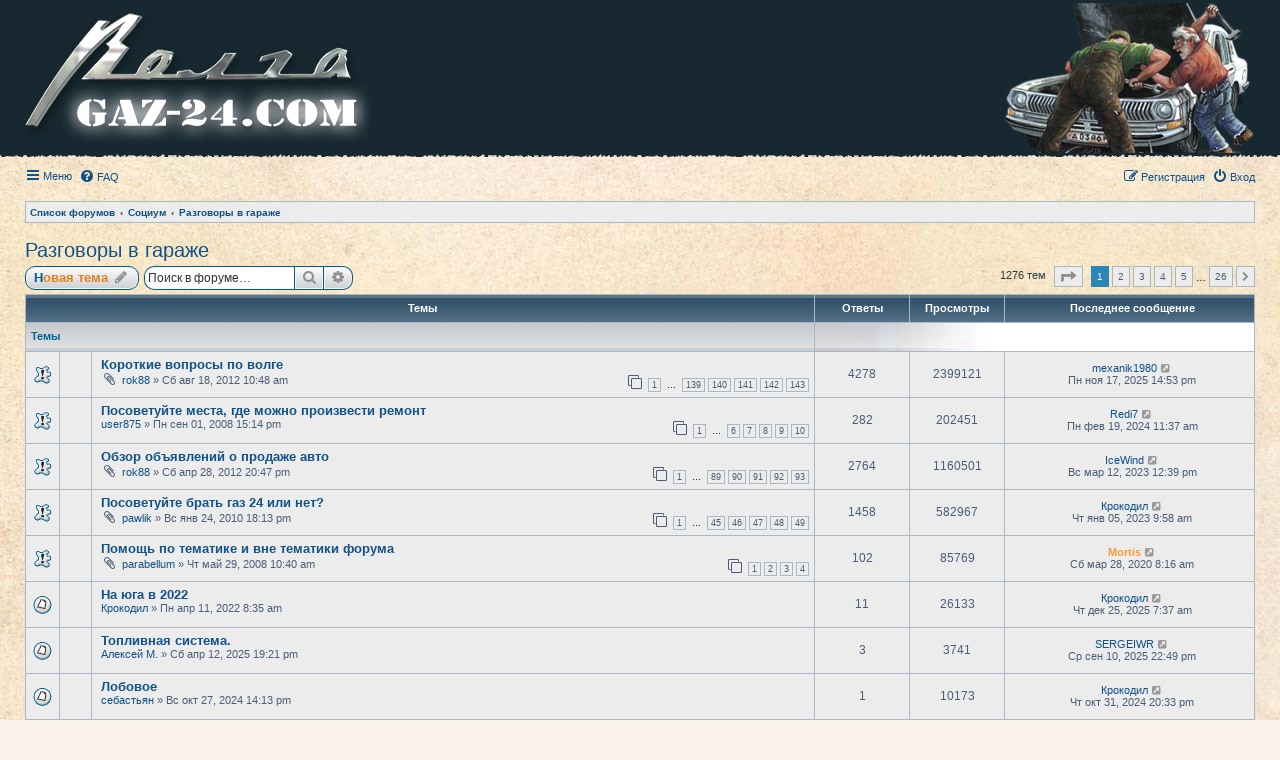

--- FILE ---
content_type: text/html; charset=UTF-8
request_url: https://gaz-24.com/forum/viewforum.php?f=35&sid=c14f33b452be752250b11eb1f9bf4cc5
body_size: 34445
content:
<!DOCTYPE html>
<html dir="ltr" lang="ru">
<head>


<meta charset="utf-8" />
<meta http-equiv="X-UA-Compatible" content="IE=edge">
<meta name="viewport" content="width=device-width, initial-scale=1" />

<title>Разговоры в гараже - Клуб владельцев ГАЗ 24</title>


	<link rel="canonical" href="https://gaz-24.com/forum/viewforum.php?f=35">

<!--
	phpBB style name: subsilver3.2
	Based on style:   prosilver (this is the default phpBB3 style)
	Original author:  Tom Beddard ( http://www.subBlue.com/ )
	Modified by:      xaocZ ( http://cabinetadmina.ru/ )
-->

<link href="./assets/css/font-awesome.min.css?assets_version=36" rel="stylesheet">
<link href="./styles/subgaz24/theme/stylesheet.css?assets_version=36" rel="stylesheet">
<link href="./styles/subgaz24/theme/ru/stylesheet.css?assets_version=36" rel="stylesheet">




<!--[if lte IE 9]>
	<link href="./styles/subgaz24/theme/tweaks.css?assets_version=36" rel="stylesheet">
<![endif]-->

<meta name="description" content="Общение о жизни, о нас и наших ласточках, поздравления, обсуждение целесообразности приобретения ГАЗ-24 2410, автомобильная тематика различного рода." />

<link href="./ext/alfredoramos/simplespoiler/styles/all/theme/css/common.css?assets_version=36" rel="stylesheet" media="screen" />
<link href="./ext/alfredoramos/simplespoiler/styles/prosilver/theme/css/style.css?assets_version=36" rel="stylesheet" media="screen" />
<link href="./ext/alfredoramos/simplespoiler/styles/prosilver/theme/css/colors.css?assets_version=36" rel="stylesheet" media="screen" />
<link href="./ext/bb3mobi/exlinks/styles/all/theme/extlinks.css?assets_version=36" rel="stylesheet" media="screen" />
<link href="./ext/gfksx/thanksforposts/styles/prosilver/theme/thanks.css?assets_version=36" rel="stylesheet" media="screen" />
<link href="./ext/vse/topicpreview/styles/all/theme/light.css?assets_version=36" rel="stylesheet" media="screen" />



</head>
<body id="phpbb" class="substyle nojs notouch section-viewforum ltr ">


<div id="wrap" class="wrap">
	<a id="top" class="anchor" accesskey="t"></a>
	<div id="page-header">
		<div role="banner">
						<div id="logodesc" class="logodesc_f35 logodesc_t">
				<table width="100%" cellspacing="0">
				<tr>
					<td class="l"><a href="http://gaz-24.com/"><img src="./styles/subgaz24/theme/images/site_logo.png"></a></td>
						<td class="r" align="right"><img src="./styles/subgaz24/theme/images/one_april.png"></td>
				</tr>
				</table>
			</div>
					</div>
				<div class="navbar" role="navigation">
	<div class="inner">

	<ul id="nav-main" class="nav-main linklist" role="menubar">

		<li id="quick-links" class="quick-links dropdown-container responsive-menu" data-skip-responsive="true">
			<a href="#" class="dropdown-trigger">
				<i class="icon fa-bars fa-fw" aria-hidden="true"></i><span>Меню</span>
			</a>
			<div class="dropdown">
				<div class="pointer"><div class="pointer-inner"></div></div>
				<ul class="dropdown-contents" role="menu">
					
											<li class="separator"></li>
																									<li>
								<a href="./search.php?search_id=unanswered&amp;sid=f4b2c5adfeaf88bf25e4c23148e90bc0" role="menuitem">
									<i class="icon fa-file-o fa-fw icon-gray" aria-hidden="true"></i><span>Темы без ответов</span>
								</a>
							</li>
							<li>
								<a href="./search.php?search_id=active_topics&amp;sid=f4b2c5adfeaf88bf25e4c23148e90bc0" role="menuitem">
									<i class="icon fa-file-o fa-fw icon-blue" aria-hidden="true"></i><span>Активные темы</span>
								</a>
							</li>
							<li class="separator"></li>
							<li>
								<a href="./search.php?sid=f4b2c5adfeaf88bf25e4c23148e90bc0" role="menuitem">
									<i class="icon fa-search fa-fw" aria-hidden="true"></i><span>Поиск</span>
								</a>
							</li>
					
										<li class="separator"></li>

									</ul>
			</div>
		</li>

				<li data-skip-responsive="true">
			<a href="/forum/app.php/help/faq?sid=f4b2c5adfeaf88bf25e4c23148e90bc0" rel="help" title="Часто задаваемые вопросы" role="menuitem">
				<i class="icon fa-question-circle fa-fw" aria-hidden="true"></i><span>FAQ</span>
			</a>
		</li>
				
			<li class="rightside"  data-skip-responsive="true">
			<a href="./ucp.php?mode=login&amp;sid=f4b2c5adfeaf88bf25e4c23148e90bc0" title="Вход" accesskey="x" role="menuitem">
				<i class="icon fa-power-off fa-fw" aria-hidden="true"></i><span>Вход</span>
			</a>
		</li>
					<li class="rightside" data-skip-responsive="true">
				<a href="./ucp.php?mode=register&amp;sid=f4b2c5adfeaf88bf25e4c23148e90bc0" role="menuitem">
					<i class="icon fa-pencil-square-o  fa-fw" aria-hidden="true"></i><span>Регистрация</span>
				</a>
			</li>
						</ul>

	<ul id="nav-breadcrumbs" class="nav-breadcrumbs linklist navlinks" role="menubar">
						<li class="breadcrumbs">
										<span class="crumb"  itemtype="http://data-vocabulary.org/Breadcrumb" itemscope=""><a href="./index.php?sid=f4b2c5adfeaf88bf25e4c23148e90bc0" itemprop="url" accesskey="h" data-navbar-reference="index"><span itemprop="title">Список форумов</span></a></span>

											<span class="crumb"  itemtype="http://data-vocabulary.org/Breadcrumb" itemscope="" data-forum-id="61"><a href="./viewforum.php?f=61&amp;sid=f4b2c5adfeaf88bf25e4c23148e90bc0" itemprop="url"><span itemprop="title">Социум</span></a></span>
															<span class="crumb"  itemtype="http://data-vocabulary.org/Breadcrumb" itemscope="" data-forum-id="35"><a href="./viewforum.php?f=35&amp;sid=f4b2c5adfeaf88bf25e4c23148e90bc0" itemprop="url"><span itemprop="title">Разговоры в гараже</span></a></span>
												</li>
		
					<li class="rightside responsive-search">
				<a href="./search.php?sid=f4b2c5adfeaf88bf25e4c23148e90bc0" title="Параметры расширенного поиска" role="menuitem">
					<i class="icon fa-search fa-fw" aria-hidden="true"></i><span class="sr-only">Поиск</span>
				</a>
			</li>
			</ul>

	</div>
</div>
	</div>

	
	<a id="start_here" class="anchor"></a>
	<div id="page-body" class="page-body" role="main">
		
		<h2 class="forum-title"><a href="./viewforum.php?f=35&amp;sid=f4b2c5adfeaf88bf25e4c23148e90bc0">Разговоры в гараже</a></h2>
<div>
	<!-- NOTE: remove the style="display: none" when you want to have the forum description on the forum body -->
	<div style="display: none !important;">Общение о жизни, о нас и наших ласточках, поздравления, обсуждение целесообразности приобретения ГАЗ-24/2410, автомобильная тематика различного рода.<br /></div>	</div>



	<div class="action-bar bar-top">

				
		<a href="./posting.php?mode=post&amp;f=35&amp;sid=f4b2c5adfeaf88bf25e4c23148e90bc0" class="button" title="Новая тема">
							<span>Новая тема</span> <i class="icon fa-pencil fa-fw" aria-hidden="true"></i>
					</a>
				
			<div class="search-box" role="search">
			<form method="get" id="forum-search" action="./search.php?sid=f4b2c5adfeaf88bf25e4c23148e90bc0">
			<fieldset>
				<input class="inputbox search tiny" type="search" name="keywords" id="search_keywords" size="20" placeholder="Поиск в форуме…" />
				<button class="button button-search" type="submit" title="Поиск">
					<i class="icon fa-search fa-fw" aria-hidden="true"></i><span class="sr-only">Поиск</span>
				</button>
				<a href="./search.php?sid=f4b2c5adfeaf88bf25e4c23148e90bc0" class="button button-search-end" title="Расширенный поиск">
					<i class="icon fa-cog fa-fw" aria-hidden="true"></i><span class="sr-only">Расширенный поиск</span>
				</a>
				<input type="hidden" name="fid[0]" value="35" />
<input type="hidden" name="sid" value="f4b2c5adfeaf88bf25e4c23148e90bc0" />

			</fieldset>
			</form>
		</div>
	
	<div class="pagination">
				1276 тем
					<ul>
	<li class="dropdown-container dropdown-button-control dropdown-page-jump page-jump">
		<a class="button button-icon-only dropdown-trigger" href="#" title="Щёлкните для перехода на страницу…" role="button"><i class="icon fa-level-down fa-rotate-270" aria-hidden="true"></i><span class="sr-only">Страница <strong>1</strong> из <strong>26</strong></span></a>
		<div class="dropdown">
			<div class="pointer"><div class="pointer-inner"></div></div>
			<ul class="dropdown-contents">
				<li>Перейти на страницу:</li>
				<li class="page-jump-form">
					<input type="number" name="page-number" min="1" max="999999" title="Введите номер страницы, на которую хотите перейти" class="inputbox tiny" data-per-page="50" data-base-url=".&#x2F;viewforum.php&#x3F;f&#x3D;35&amp;amp&#x3B;sid&#x3D;f4b2c5adfeaf88bf25e4c23148e90bc0" data-start-name="start" />
					<input class="button2" value="Перейти" type="button" />
				</li>
			</ul>
		</div>
	</li>
		<li class="active"><span>1</span></li>
				<li><a class="button" href="./viewforum.php?f=35&amp;sid=f4b2c5adfeaf88bf25e4c23148e90bc0&amp;start=50" role="button">2</a></li>
				<li><a class="button" href="./viewforum.php?f=35&amp;sid=f4b2c5adfeaf88bf25e4c23148e90bc0&amp;start=100" role="button">3</a></li>
				<li><a class="button" href="./viewforum.php?f=35&amp;sid=f4b2c5adfeaf88bf25e4c23148e90bc0&amp;start=150" role="button">4</a></li>
				<li><a class="button" href="./viewforum.php?f=35&amp;sid=f4b2c5adfeaf88bf25e4c23148e90bc0&amp;start=200" role="button">5</a></li>
			<li class="ellipsis" role="separator"><span>…</span></li>
				<li><a class="button" href="./viewforum.php?f=35&amp;sid=f4b2c5adfeaf88bf25e4c23148e90bc0&amp;start=1250" role="button">26</a></li>
				<li class="arrow next"><a class="button button-icon-only" href="./viewforum.php?f=35&amp;sid=f4b2c5adfeaf88bf25e4c23148e90bc0&amp;start=50" rel="next" role="button"><i class="icon fa-chevron-right fa-fw" aria-hidden="true"></i><span class="sr-only">След.</span></a></li>
	</ul>
			</div>

	</div>


<div class="subsilver">
	<div class="tablebg forumbg">
		<div class="inner">
		<ul class="topiclist">
			<li class="header">
				<dl class="row-item">
					<dt><div class="list-inner">Темы</div></dt>
					<dd class="posts">Ответы</dd>
					<dd class="views">Просмотры</dd>
					<dd class="lastpost"><span>Последнее сообщение</span></dd>
				</dl>
			</li>
		</ul>
		</div>
	</div>

	
			<div class="forumbg">
		<div class="inner">
		<ul class="topiclist">
			<li class="header">
				<dl class="row-item">
					<dt><div class="list-inner">Темы</div></dt>
										<dd class="catdiv">&nbsp;</dd>
									</dl>
			</li>
		</ul>
		<ul class="topiclist topics">
	
				<li class="row sticky">
						<dl class="row-item sticky_read">
				<dt class="topic-icons" title="Нет непрочитанных сообщений">
										<div class="list-inner">
																		<a href="./viewtopic.php?f=35&amp;t=79676&amp;sid=f4b2c5adfeaf88bf25e4c23148e90bc0" class="topictitle">Короткие вопросы по волге</a>																								<br />
						
												<div class="responsive-show" style="display: none;">
							Последнее сообщение  <a href="./memberlist.php?mode=viewprofile&amp;u=12726&amp;sid=f4b2c5adfeaf88bf25e4c23148e90bc0" class="username">mexanik1980</a> &laquo; <a href="./viewtopic.php?f=35&amp;t=79676&amp;p=482294&amp;sid=f4b2c5adfeaf88bf25e4c23148e90bc0#p482294" title="Перейти к последнему сообщению">Пн ноя 17, 2025 14:53 pm</a>
													</div>
														<span class="responsive-show left-box" style="display: none;">Ответы: <strong>4278</strong></span>
													
						<div class="topic-poster responsive-hide left-box">
														<i class="icon fa-paperclip fa-fw" aria-hidden="true"></i>							 <a href="./memberlist.php?mode=viewprofile&amp;u=1829&amp;sid=f4b2c5adfeaf88bf25e4c23148e90bc0" class="username">rok88</a> &raquo; Сб авг 18, 2012 10:48 am
													</div>

												<div class="pagination">
							<span><i class="icon fa-clone fa-fw" aria-hidden="true"></i></span>
							<ul>
															<li><a class="button" href="./viewtopic.php?f=35&amp;t=79676&amp;sid=f4b2c5adfeaf88bf25e4c23148e90bc0">1</a></li>
																							<li class="ellipsis"><span>…</span></li>
																							<li><a class="button" href="./viewtopic.php?f=35&amp;t=79676&amp;sid=f4b2c5adfeaf88bf25e4c23148e90bc0&amp;start=4140">139</a></li>
																							<li><a class="button" href="./viewtopic.php?f=35&amp;t=79676&amp;sid=f4b2c5adfeaf88bf25e4c23148e90bc0&amp;start=4170">140</a></li>
																							<li><a class="button" href="./viewtopic.php?f=35&amp;t=79676&amp;sid=f4b2c5adfeaf88bf25e4c23148e90bc0&amp;start=4200">141</a></li>
																							<li><a class="button" href="./viewtopic.php?f=35&amp;t=79676&amp;sid=f4b2c5adfeaf88bf25e4c23148e90bc0&amp;start=4230">142</a></li>
																							<li><a class="button" href="./viewtopic.php?f=35&amp;t=79676&amp;sid=f4b2c5adfeaf88bf25e4c23148e90bc0&amp;start=4260">143</a></li>
																																													</ul>
						</div>
						
						    		<div class="topic_preview_content" style="display:none;">
			<strong>Первое сообщение</strong>
		<hr />
			<div class="topic_preview_first">В этой теме можно задавать короткие вопросы по волге, которые не заслуживают отдельной темы (дабы не засорять), и получать на них быстрые ответы =)<br />
<br />
Ну вот например, <br />
<br />
Как снять подфарник? Открутил 2 болта. Снял стеклышко. А как до окантовки и...</div>
			<div class="topic_preview_break"></div>
		<strong>Последнее сообщение</strong>
		<hr />
				<div class="topic_preview_last">Понял спасибо за ответы.</div>
	</div>




					</div>
				</dt>
				<dd class="posts">4278 <dfn>Ответы</dfn></dd>
				<dd class="views">2399121 <dfn>Просмотры</dfn></dd>
				<dd class="lastpost">
					<span><dfn>Последнее сообщение </dfn> <a href="./memberlist.php?mode=viewprofile&amp;u=12726&amp;sid=f4b2c5adfeaf88bf25e4c23148e90bc0" class="username">mexanik1980</a>
													<a href="./viewtopic.php?f=35&amp;t=79676&amp;p=482294&amp;sid=f4b2c5adfeaf88bf25e4c23148e90bc0#p482294" title="Перейти к последнему сообщению">
								<i class="icon fa-external-link-square fa-fw icon-lightgray icon-md" aria-hidden="true"></i><span class="sr-only"></span>
							</a>
												<br />Пн ноя 17, 2025 14:53 pm
					</span>
				</dd>
			</dl>
					</li>
		
	

	
	
				<li class="row sticky">
						<dl class="row-item sticky_read">
				<dt class="topic-icons" title="Нет непрочитанных сообщений">
										<div class="list-inner">
																		<a href="./viewtopic.php?f=35&amp;t=71040&amp;sid=f4b2c5adfeaf88bf25e4c23148e90bc0" class="topictitle">Посоветуйте места, где можно произвести ремонт</a>																								<br />
						
												<div class="responsive-show" style="display: none;">
							Последнее сообщение  <a href="./memberlist.php?mode=viewprofile&amp;u=13708&amp;sid=f4b2c5adfeaf88bf25e4c23148e90bc0" class="username">Redi7</a> &laquo; <a href="./viewtopic.php?f=35&amp;t=71040&amp;p=481763&amp;sid=f4b2c5adfeaf88bf25e4c23148e90bc0#p481763" title="Перейти к последнему сообщению">Пн фев 19, 2024 11:37 am</a>
													</div>
														<span class="responsive-show left-box" style="display: none;">Ответы: <strong>282</strong></span>
													
						<div class="topic-poster responsive-hide left-box">
																					 <a href="./memberlist.php?mode=viewprofile&amp;u=875&amp;sid=f4b2c5adfeaf88bf25e4c23148e90bc0" class="username">user875</a> &raquo; Пн сен 01, 2008 15:14 pm
													</div>

												<div class="pagination">
							<span><i class="icon fa-clone fa-fw" aria-hidden="true"></i></span>
							<ul>
															<li><a class="button" href="./viewtopic.php?f=35&amp;t=71040&amp;sid=f4b2c5adfeaf88bf25e4c23148e90bc0">1</a></li>
																							<li class="ellipsis"><span>…</span></li>
																							<li><a class="button" href="./viewtopic.php?f=35&amp;t=71040&amp;sid=f4b2c5adfeaf88bf25e4c23148e90bc0&amp;start=150">6</a></li>
																							<li><a class="button" href="./viewtopic.php?f=35&amp;t=71040&amp;sid=f4b2c5adfeaf88bf25e4c23148e90bc0&amp;start=180">7</a></li>
																							<li><a class="button" href="./viewtopic.php?f=35&amp;t=71040&amp;sid=f4b2c5adfeaf88bf25e4c23148e90bc0&amp;start=210">8</a></li>
																							<li><a class="button" href="./viewtopic.php?f=35&amp;t=71040&amp;sid=f4b2c5adfeaf88bf25e4c23148e90bc0&amp;start=240">9</a></li>
																							<li><a class="button" href="./viewtopic.php?f=35&amp;t=71040&amp;sid=f4b2c5adfeaf88bf25e4c23148e90bc0&amp;start=270">10</a></li>
																																													</ul>
						</div>
						
						    		<div class="topic_preview_content" style="display:none;">
			<strong>Первое сообщение</strong>
		<hr />
			<div class="topic_preview_first">Приветствую всех! <br />
Очень хочеться влиться в ваши ряды, но останавливает меня всего одно. Я не смогу свою волгу довести до ума самостоятельно :( Сколько я уже в интернете не изучал вопрос, тут люди попадаются рукастые и грамотные, сами подвеску...</div>
			<div class="topic_preview_break"></div>
		<strong>Последнее сообщение</strong>
		<hr />
				<div class="topic_preview_last">Пожалуйста, подскажите, где в Москве и области можно прокатать диски от 21 Волги за вменяемые деньги?</div>
	</div>




					</div>
				</dt>
				<dd class="posts">282 <dfn>Ответы</dfn></dd>
				<dd class="views">202451 <dfn>Просмотры</dfn></dd>
				<dd class="lastpost">
					<span><dfn>Последнее сообщение </dfn> <a href="./memberlist.php?mode=viewprofile&amp;u=13708&amp;sid=f4b2c5adfeaf88bf25e4c23148e90bc0" class="username">Redi7</a>
													<a href="./viewtopic.php?f=35&amp;t=71040&amp;p=481763&amp;sid=f4b2c5adfeaf88bf25e4c23148e90bc0#p481763" title="Перейти к последнему сообщению">
								<i class="icon fa-external-link-square fa-fw icon-lightgray icon-md" aria-hidden="true"></i><span class="sr-only"></span>
							</a>
												<br />Пн фев 19, 2024 11:37 am
					</span>
				</dd>
			</dl>
					</li>
		
	

	
	
				<li class="row sticky">
						<dl class="row-item sticky_read">
				<dt class="topic-icons" title="Нет непрочитанных сообщений">
										<div class="list-inner">
																		<a href="./viewtopic.php?f=35&amp;t=78574&amp;sid=f4b2c5adfeaf88bf25e4c23148e90bc0" class="topictitle">Обзор объявлений о продаже авто</a>																								<br />
						
												<div class="responsive-show" style="display: none;">
							Последнее сообщение  <a href="./memberlist.php?mode=viewprofile&amp;u=2274&amp;sid=f4b2c5adfeaf88bf25e4c23148e90bc0" class="username">IceWind</a> &laquo; <a href="./viewtopic.php?f=35&amp;t=78574&amp;p=481133&amp;sid=f4b2c5adfeaf88bf25e4c23148e90bc0#p481133" title="Перейти к последнему сообщению">Вс мар 12, 2023 12:39 pm</a>
													</div>
														<span class="responsive-show left-box" style="display: none;">Ответы: <strong>2764</strong></span>
													
						<div class="topic-poster responsive-hide left-box">
														<i class="icon fa-paperclip fa-fw" aria-hidden="true"></i>							 <a href="./memberlist.php?mode=viewprofile&amp;u=1829&amp;sid=f4b2c5adfeaf88bf25e4c23148e90bc0" class="username">rok88</a> &raquo; Сб апр 28, 2012 20:47 pm
													</div>

												<div class="pagination">
							<span><i class="icon fa-clone fa-fw" aria-hidden="true"></i></span>
							<ul>
															<li><a class="button" href="./viewtopic.php?f=35&amp;t=78574&amp;sid=f4b2c5adfeaf88bf25e4c23148e90bc0">1</a></li>
																							<li class="ellipsis"><span>…</span></li>
																							<li><a class="button" href="./viewtopic.php?f=35&amp;t=78574&amp;sid=f4b2c5adfeaf88bf25e4c23148e90bc0&amp;start=2640">89</a></li>
																							<li><a class="button" href="./viewtopic.php?f=35&amp;t=78574&amp;sid=f4b2c5adfeaf88bf25e4c23148e90bc0&amp;start=2670">90</a></li>
																							<li><a class="button" href="./viewtopic.php?f=35&amp;t=78574&amp;sid=f4b2c5adfeaf88bf25e4c23148e90bc0&amp;start=2700">91</a></li>
																							<li><a class="button" href="./viewtopic.php?f=35&amp;t=78574&amp;sid=f4b2c5adfeaf88bf25e4c23148e90bc0&amp;start=2730">92</a></li>
																							<li><a class="button" href="./viewtopic.php?f=35&amp;t=78574&amp;sid=f4b2c5adfeaf88bf25e4c23148e90bc0&amp;start=2760">93</a></li>
																																													</ul>
						</div>
						
						    		<div class="topic_preview_content" style="display:none;">
			<strong>Первое сообщение</strong>
		<hr />
			<div class="topic_preview_first">Вот это объявление на авто.ру<br />
<br />
На ходу. Без колхоза. Торг. 45 000р<br />
Что я вижу на фото? Отстойное зеркало, но его легко оторвать. Печальный хром наводит на некоторые мысли, но вроде бы сам кузов выглядит неплохо. Разве что какая то сомнительная...</div>
			<div class="topic_preview_break"></div>
		<strong>Последнее сообщение</strong>
		<hr />
				<div class="topic_preview_last">Прямо сейчас полноприводная Волга ГАЗ 2495 продаётся на авито ... 2872360883<br />
<br />
Сначала повелся, что и правда 2495, хотя тип по ходу сам верит в это</div>
	</div>




					</div>
				</dt>
				<dd class="posts">2764 <dfn>Ответы</dfn></dd>
				<dd class="views">1160501 <dfn>Просмотры</dfn></dd>
				<dd class="lastpost">
					<span><dfn>Последнее сообщение </dfn> <a href="./memberlist.php?mode=viewprofile&amp;u=2274&amp;sid=f4b2c5adfeaf88bf25e4c23148e90bc0" class="username">IceWind</a>
													<a href="./viewtopic.php?f=35&amp;t=78574&amp;p=481133&amp;sid=f4b2c5adfeaf88bf25e4c23148e90bc0#p481133" title="Перейти к последнему сообщению">
								<i class="icon fa-external-link-square fa-fw icon-lightgray icon-md" aria-hidden="true"></i><span class="sr-only"></span>
							</a>
												<br />Вс мар 12, 2023 12:39 pm
					</span>
				</dd>
			</dl>
					</li>
		
	

	
	
				<li class="row sticky">
						<dl class="row-item sticky_read">
				<dt class="topic-icons" title="Нет непрочитанных сообщений">
										<div class="list-inner">
																		<a href="./viewtopic.php?f=35&amp;t=69769&amp;sid=f4b2c5adfeaf88bf25e4c23148e90bc0" class="topictitle">Посоветуйте брать газ 24 или нет?</a>																								<br />
						
												<div class="responsive-show" style="display: none;">
							Последнее сообщение  <a href="./memberlist.php?mode=viewprofile&amp;u=13438&amp;sid=f4b2c5adfeaf88bf25e4c23148e90bc0" class="username">Крокодил</a> &laquo; <a href="./viewtopic.php?f=35&amp;t=69769&amp;p=480832&amp;sid=f4b2c5adfeaf88bf25e4c23148e90bc0#p480832" title="Перейти к последнему сообщению">Чт янв 05, 2023 9:58 am</a>
													</div>
														<span class="responsive-show left-box" style="display: none;">Ответы: <strong>1458</strong></span>
													
						<div class="topic-poster responsive-hide left-box">
														<i class="icon fa-paperclip fa-fw" aria-hidden="true"></i>							 <a href="./memberlist.php?mode=viewprofile&amp;u=2224&amp;sid=f4b2c5adfeaf88bf25e4c23148e90bc0" class="username">pawlik</a> &raquo; Вс янв 24, 2010 18:13 pm
													</div>

												<div class="pagination">
							<span><i class="icon fa-clone fa-fw" aria-hidden="true"></i></span>
							<ul>
															<li><a class="button" href="./viewtopic.php?f=35&amp;t=69769&amp;sid=f4b2c5adfeaf88bf25e4c23148e90bc0">1</a></li>
																							<li class="ellipsis"><span>…</span></li>
																							<li><a class="button" href="./viewtopic.php?f=35&amp;t=69769&amp;sid=f4b2c5adfeaf88bf25e4c23148e90bc0&amp;start=1320">45</a></li>
																							<li><a class="button" href="./viewtopic.php?f=35&amp;t=69769&amp;sid=f4b2c5adfeaf88bf25e4c23148e90bc0&amp;start=1350">46</a></li>
																							<li><a class="button" href="./viewtopic.php?f=35&amp;t=69769&amp;sid=f4b2c5adfeaf88bf25e4c23148e90bc0&amp;start=1380">47</a></li>
																							<li><a class="button" href="./viewtopic.php?f=35&amp;t=69769&amp;sid=f4b2c5adfeaf88bf25e4c23148e90bc0&amp;start=1410">48</a></li>
																							<li><a class="button" href="./viewtopic.php?f=35&amp;t=69769&amp;sid=f4b2c5adfeaf88bf25e4c23148e90bc0&amp;start=1440">49</a></li>
																																													</ul>
						</div>
						
						    		<div class="topic_preview_content" style="display:none;">
			<strong>Первое сообщение</strong>
		<hr />
			<div class="topic_preview_first">Всем привет!<br />
вот решил купить свою первю машину, есть где то 30000тыр нашел несколько волг 24 на ходу вроде не особо гнилые стоят от 15000-20000 тыр.<br />
но ребята говорят не братть так как запчасти в среднем дороже чем на москвич и ваз где то раза в...</div>
			<div class="topic_preview_break"></div>
		<strong>Последнее сообщение</strong>
		<hr />
				<div class="topic_preview_last">А у меня вариант получше! Две Волги. 2410 и 24. Эксплуатирую в основном 2410 1989 г.. 24ка на 76м. 4-ступка. Ездит хорошо, мотор вообще шелестит, но не для трассы... И почемуто ненавидит колейность, полагаю, с кастером надо разобраться. Геометрия...</div>
	</div>




					</div>
				</dt>
				<dd class="posts">1458 <dfn>Ответы</dfn></dd>
				<dd class="views">582967 <dfn>Просмотры</dfn></dd>
				<dd class="lastpost">
					<span><dfn>Последнее сообщение </dfn> <a href="./memberlist.php?mode=viewprofile&amp;u=13438&amp;sid=f4b2c5adfeaf88bf25e4c23148e90bc0" class="username">Крокодил</a>
													<a href="./viewtopic.php?f=35&amp;t=69769&amp;p=480832&amp;sid=f4b2c5adfeaf88bf25e4c23148e90bc0#p480832" title="Перейти к последнему сообщению">
								<i class="icon fa-external-link-square fa-fw icon-lightgray icon-md" aria-hidden="true"></i><span class="sr-only"></span>
							</a>
												<br />Чт янв 05, 2023 9:58 am
					</span>
				</dd>
			</dl>
					</li>
		
	

	
	
				<li class="row sticky">
						<dl class="row-item sticky_read">
				<dt class="topic-icons" title="Нет непрочитанных сообщений">
										<div class="list-inner">
																		<a href="./viewtopic.php?f=35&amp;t=32855&amp;sid=f4b2c5adfeaf88bf25e4c23148e90bc0" class="topictitle">Помощь по тематике и вне тематики форума</a>																								<br />
						
												<div class="responsive-show" style="display: none;">
							Последнее сообщение  <a href="./memberlist.php?mode=viewprofile&amp;u=18&amp;sid=f4b2c5adfeaf88bf25e4c23148e90bc0" style="color: #FF9933;" class="username-coloured">Mortis</a> &laquo; <a href="./viewtopic.php?f=35&amp;t=32855&amp;p=473321&amp;sid=f4b2c5adfeaf88bf25e4c23148e90bc0#p473321" title="Перейти к последнему сообщению">Сб мар 28, 2020 8:16 am</a>
													</div>
														<span class="responsive-show left-box" style="display: none;">Ответы: <strong>102</strong></span>
													
						<div class="topic-poster responsive-hide left-box">
														<i class="icon fa-paperclip fa-fw" aria-hidden="true"></i>							 <a href="./memberlist.php?mode=viewprofile&amp;u=144&amp;sid=f4b2c5adfeaf88bf25e4c23148e90bc0" class="username">parabellum</a> &raquo; Чт май 29, 2008 10:40 am
													</div>

												<div class="pagination">
							<span><i class="icon fa-clone fa-fw" aria-hidden="true"></i></span>
							<ul>
															<li><a class="button" href="./viewtopic.php?f=35&amp;t=32855&amp;sid=f4b2c5adfeaf88bf25e4c23148e90bc0">1</a></li>
																							<li><a class="button" href="./viewtopic.php?f=35&amp;t=32855&amp;sid=f4b2c5adfeaf88bf25e4c23148e90bc0&amp;start=30">2</a></li>
																							<li><a class="button" href="./viewtopic.php?f=35&amp;t=32855&amp;sid=f4b2c5adfeaf88bf25e4c23148e90bc0&amp;start=60">3</a></li>
																							<li><a class="button" href="./viewtopic.php?f=35&amp;t=32855&amp;sid=f4b2c5adfeaf88bf25e4c23148e90bc0&amp;start=90">4</a></li>
																																													</ul>
						</div>
						
						    		<div class="topic_preview_content" style="display:none;">
			<strong>Первое сообщение</strong>
		<hr />
			<div class="topic_preview_first">Подумал, что такой раздел необходим, потому как всегда обращаться лучше к своим. Предлагаю отписывать кто, чем и где может помочь форумчанам - будь то юридическая помощь, перевозки, слесарка и тп.<br />
...сам же и начну): <br />
Продажа техники для активного...</div>
			<div class="topic_preview_break"></div>
		<strong>Последнее сообщение</strong>
		<hr />
				<div class="topic_preview_last">Sailun - весьма достойная резина, ничем не хуже европейской. При том что один из самых дешевых.</div>
	</div>




					</div>
				</dt>
				<dd class="posts">102 <dfn>Ответы</dfn></dd>
				<dd class="views">85769 <dfn>Просмотры</dfn></dd>
				<dd class="lastpost">
					<span><dfn>Последнее сообщение </dfn> <a href="./memberlist.php?mode=viewprofile&amp;u=18&amp;sid=f4b2c5adfeaf88bf25e4c23148e90bc0" style="color: #FF9933;" class="username-coloured">Mortis</a>
													<a href="./viewtopic.php?f=35&amp;t=32855&amp;p=473321&amp;sid=f4b2c5adfeaf88bf25e4c23148e90bc0#p473321" title="Перейти к последнему сообщению">
								<i class="icon fa-external-link-square fa-fw icon-lightgray icon-md" aria-hidden="true"></i><span class="sr-only"></span>
							</a>
												<br />Сб мар 28, 2020 8:16 am
					</span>
				</dd>
			</dl>
					</li>
		
	

	
	
				<li class="row">
						<dl class="row-item topic_read">
				<dt class="topic-icons" title="Нет непрочитанных сообщений">
										<div class="list-inner">
																		<a href="./viewtopic.php?f=35&amp;t=94580&amp;sid=f4b2c5adfeaf88bf25e4c23148e90bc0" class="topictitle">На юга в 2022</a>																								<br />
						
												<div class="responsive-show" style="display: none;">
							Последнее сообщение  <a href="./memberlist.php?mode=viewprofile&amp;u=13438&amp;sid=f4b2c5adfeaf88bf25e4c23148e90bc0" class="username">Крокодил</a> &laquo; <a href="./viewtopic.php?f=35&amp;t=94580&amp;p=482329&amp;sid=f4b2c5adfeaf88bf25e4c23148e90bc0#p482329" title="Перейти к последнему сообщению">Чт дек 25, 2025 7:37 am</a>
													</div>
														<span class="responsive-show left-box" style="display: none;">Ответы: <strong>11</strong></span>
													
						<div class="topic-poster responsive-hide left-box">
																					 <a href="./memberlist.php?mode=viewprofile&amp;u=13438&amp;sid=f4b2c5adfeaf88bf25e4c23148e90bc0" class="username">Крокодил</a> &raquo; Пн апр 11, 2022 8:35 am
													</div>

						
						    		<div class="topic_preview_content" style="display:none;">
			<strong>Первое сообщение</strong>
		<hr />
			<div class="topic_preview_first">На юга в 2022 кто когда собирается с палатками? Я каждый год с палатками и велосипедами. Останавливаюсь и в Крыму и в Абхазии. Часто и там и там. Езжу с 1984 года. Все точки палаточные знаю. Кто со мной? Мжем оставить машины в надежном месте и...</div>
			<div class="topic_preview_break"></div>
		<strong>Последнее сообщение</strong>
		<hr />
				<div class="topic_preview_last">Возникло желание написать. За 2025 г. 3 раза на машине (хотя и дороже, чем на самолете и поезде) на юга сгонял, правда на 24ке не решился. В конце октября по Грузии прошвырнулись, очень понравилось. На 2026 й в конце апреля - начале мая рыбалка на...</div>
	</div>




					</div>
				</dt>
				<dd class="posts">11 <dfn>Ответы</dfn></dd>
				<dd class="views">26133 <dfn>Просмотры</dfn></dd>
				<dd class="lastpost">
					<span><dfn>Последнее сообщение </dfn> <a href="./memberlist.php?mode=viewprofile&amp;u=13438&amp;sid=f4b2c5adfeaf88bf25e4c23148e90bc0" class="username">Крокодил</a>
													<a href="./viewtopic.php?f=35&amp;t=94580&amp;p=482329&amp;sid=f4b2c5adfeaf88bf25e4c23148e90bc0#p482329" title="Перейти к последнему сообщению">
								<i class="icon fa-external-link-square fa-fw icon-lightgray icon-md" aria-hidden="true"></i><span class="sr-only"></span>
							</a>
												<br />Чт дек 25, 2025 7:37 am
					</span>
				</dd>
			</dl>
					</li>
		
	

	
	
				<li class="row">
						<dl class="row-item topic_read">
				<dt class="topic-icons" title="Нет непрочитанных сообщений">
										<div class="list-inner">
																		<a href="./viewtopic.php?f=35&amp;t=94806&amp;sid=f4b2c5adfeaf88bf25e4c23148e90bc0" class="topictitle">Топливная система.</a>																								<br />
						
												<div class="responsive-show" style="display: none;">
							Последнее сообщение  <a href="./memberlist.php?mode=viewprofile&amp;u=3745&amp;sid=f4b2c5adfeaf88bf25e4c23148e90bc0" class="username">SERGEIWR</a> &laquo; <a href="./viewtopic.php?f=35&amp;t=94806&amp;p=482179&amp;sid=f4b2c5adfeaf88bf25e4c23148e90bc0#p482179" title="Перейти к последнему сообщению">Ср сен 10, 2025 22:49 pm</a>
													</div>
														<span class="responsive-show left-box" style="display: none;">Ответы: <strong>3</strong></span>
													
						<div class="topic-poster responsive-hide left-box">
																					 <a href="./memberlist.php?mode=viewprofile&amp;u=13778&amp;sid=f4b2c5adfeaf88bf25e4c23148e90bc0" class="username">Алексей М.</a> &raquo; Сб апр 12, 2025 19:21 pm
													</div>

						
						    		<div class="topic_preview_content" style="display:none;">
			<strong>Первое сообщение</strong>
		<hr />
			<div class="topic_preview_first">:regard: :sos: помогите решить задачу. :manual: Волга 3102 с ДВС ЗМЗ40602D. Простояла пол года. Далее поменял топливный бак, (так как старый прогнил.) родной был на 75 литров. Такого же не нашёл.поставил на 55 литров. после этого машина перестала...</div>
			<div class="topic_preview_break"></div>
		<strong>Последнее сообщение</strong>
		<hr />
				<div class="topic_preview_last">Было тоже самое,вылечилось переделкой топливозаборника, ставить нужно пластиковый черный, но проблема в том что он по высоте не встает в 55 литровый бак, я обрезал металлическую часть заборника, ту которая приворачивается к баку , обрезал так что бы...</div>
	</div>




					</div>
				</dt>
				<dd class="posts">3 <dfn>Ответы</dfn></dd>
				<dd class="views">3741 <dfn>Просмотры</dfn></dd>
				<dd class="lastpost">
					<span><dfn>Последнее сообщение </dfn> <a href="./memberlist.php?mode=viewprofile&amp;u=3745&amp;sid=f4b2c5adfeaf88bf25e4c23148e90bc0" class="username">SERGEIWR</a>
													<a href="./viewtopic.php?f=35&amp;t=94806&amp;p=482179&amp;sid=f4b2c5adfeaf88bf25e4c23148e90bc0#p482179" title="Перейти к последнему сообщению">
								<i class="icon fa-external-link-square fa-fw icon-lightgray icon-md" aria-hidden="true"></i><span class="sr-only"></span>
							</a>
												<br />Ср сен 10, 2025 22:49 pm
					</span>
				</dd>
			</dl>
					</li>
		
	

	
	
				<li class="row">
						<dl class="row-item topic_read">
				<dt class="topic-icons" title="Нет непрочитанных сообщений">
										<div class="list-inner">
																		<a href="./viewtopic.php?f=35&amp;t=94788&amp;sid=f4b2c5adfeaf88bf25e4c23148e90bc0" class="topictitle">Лобовое</a>																								<br />
						
												<div class="responsive-show" style="display: none;">
							Последнее сообщение  <a href="./memberlist.php?mode=viewprofile&amp;u=13438&amp;sid=f4b2c5adfeaf88bf25e4c23148e90bc0" class="username">Крокодил</a> &laquo; <a href="./viewtopic.php?f=35&amp;t=94788&amp;p=481971&amp;sid=f4b2c5adfeaf88bf25e4c23148e90bc0#p481971" title="Перейти к последнему сообщению">Чт окт 31, 2024 20:33 pm</a>
													</div>
														<span class="responsive-show left-box" style="display: none;">Ответы: <strong>1</strong></span>
													
						<div class="topic-poster responsive-hide left-box">
																					 <a href="./memberlist.php?mode=viewprofile&amp;u=11943&amp;sid=f4b2c5adfeaf88bf25e4c23148e90bc0" class="username">себастьян</a> &raquo; Вс окт 27, 2024 14:13 pm
													</div>

						
						    		<div class="topic_preview_content" style="display:none;">
			<strong>Первое сообщение</strong>
		<hr />
			<div class="topic_preview_first">Всем привет. Нужен специалист, по замене лобового стекла.</div>
			<div class="topic_preview_break"></div>
		<strong>Последнее сообщение</strong>
		<hr />
				<div class="topic_preview_last">А зачем 3 сообщения??</div>
	</div>




					</div>
				</dt>
				<dd class="posts">1 <dfn>Ответы</dfn></dd>
				<dd class="views">10173 <dfn>Просмотры</dfn></dd>
				<dd class="lastpost">
					<span><dfn>Последнее сообщение </dfn> <a href="./memberlist.php?mode=viewprofile&amp;u=13438&amp;sid=f4b2c5adfeaf88bf25e4c23148e90bc0" class="username">Крокодил</a>
													<a href="./viewtopic.php?f=35&amp;t=94788&amp;p=481971&amp;sid=f4b2c5adfeaf88bf25e4c23148e90bc0#p481971" title="Перейти к последнему сообщению">
								<i class="icon fa-external-link-square fa-fw icon-lightgray icon-md" aria-hidden="true"></i><span class="sr-only"></span>
							</a>
												<br />Чт окт 31, 2024 20:33 pm
					</span>
				</dd>
			</dl>
					</li>
		
	

	
	
				<li class="row">
						<dl class="row-item topic_read">
				<dt class="topic-icons" title="Нет непрочитанных сообщений">
										<div class="list-inner">
																		<a href="./viewtopic.php?f=35&amp;t=94787&amp;sid=f4b2c5adfeaf88bf25e4c23148e90bc0" class="topictitle">Лобовое</a>																								<br />
						
												<div class="responsive-show" style="display: none;">
							Последнее сообщение  <a href="./memberlist.php?mode=viewprofile&amp;u=15&amp;sid=f4b2c5adfeaf88bf25e4c23148e90bc0" class="username">СержНовоч</a> &laquo; <a href="./viewtopic.php?f=35&amp;t=94787&amp;p=481967&amp;sid=f4b2c5adfeaf88bf25e4c23148e90bc0#p481967" title="Перейти к последнему сообщению">Вс окт 27, 2024 23:58 pm</a>
													</div>
														<span class="responsive-show left-box" style="display: none;">Ответы: <strong>1</strong></span>
													
						<div class="topic-poster responsive-hide left-box">
																					 <a href="./memberlist.php?mode=viewprofile&amp;u=11943&amp;sid=f4b2c5adfeaf88bf25e4c23148e90bc0" class="username">себастьян</a> &raquo; Вс окт 27, 2024 14:11 pm
													</div>

						
						    		<div class="topic_preview_content" style="display:none;">
			<strong>Первое сообщение</strong>
		<hr />
			<div class="topic_preview_first">Приветствую. Нужен специалист, по замене лобового стекла.</div>
			<div class="topic_preview_break"></div>
		<strong>Последнее сообщение</strong>
		<hr />
				<div class="topic_preview_last">Не специалист, но когда понадобилось заменить его - интуитивно сам заменил без наставников.</div>
	</div>




					</div>
				</dt>
				<dd class="posts">1 <dfn>Ответы</dfn></dd>
				<dd class="views">5546 <dfn>Просмотры</dfn></dd>
				<dd class="lastpost">
					<span><dfn>Последнее сообщение </dfn> <a href="./memberlist.php?mode=viewprofile&amp;u=15&amp;sid=f4b2c5adfeaf88bf25e4c23148e90bc0" class="username">СержНовоч</a>
													<a href="./viewtopic.php?f=35&amp;t=94787&amp;p=481967&amp;sid=f4b2c5adfeaf88bf25e4c23148e90bc0#p481967" title="Перейти к последнему сообщению">
								<i class="icon fa-external-link-square fa-fw icon-lightgray icon-md" aria-hidden="true"></i><span class="sr-only"></span>
							</a>
												<br />Вс окт 27, 2024 23:58 pm
					</span>
				</dd>
			</dl>
					</li>
		
	

	
	
				<li class="row">
						<dl class="row-item topic_read">
				<dt class="topic-icons" title="Нет непрочитанных сообщений">
										<div class="list-inner">
																		<a href="./viewtopic.php?f=35&amp;t=94725&amp;sid=f4b2c5adfeaf88bf25e4c23148e90bc0" class="topictitle">Как там поживает завод ЧАРЗ в Чебоксарах?</a>																								<br />
						
												<div class="responsive-show" style="display: none;">
							Последнее сообщение  <a href="./memberlist.php?mode=viewprofile&amp;u=4672&amp;sid=f4b2c5adfeaf88bf25e4c23148e90bc0" class="username">Eis</a> &laquo; <a href="./viewtopic.php?f=35&amp;t=94725&amp;p=481883&amp;sid=f4b2c5adfeaf88bf25e4c23148e90bc0#p481883" title="Перейти к последнему сообщению">Вс май 26, 2024 16:19 pm</a>
													</div>
														<span class="responsive-show left-box" style="display: none;">Ответы: <strong>2</strong></span>
													
						<div class="topic-poster responsive-hide left-box">
																					 <a href="./memberlist.php?mode=viewprofile&amp;u=4672&amp;sid=f4b2c5adfeaf88bf25e4c23148e90bc0" class="username">Eis</a> &raquo; Вт июл 18, 2023 9:46 am
													</div>

						
						    		<div class="topic_preview_content" style="display:none;">
			<strong>Первое сообщение</strong>
		<hr />
			<div class="topic_preview_first">доброго дня всем.<br />
<br />
нет ли у кого выхода на завод ЧАРЗ в Чебоксарах? он же ЧЗА. <br />
или хотябы какой-то информации в общем плане (существует ли завод вообще, не сдали ли станки в чермет).<br />
<br />
завод в свое время делал и продавал много чего интересного для...</div>
			<div class="topic_preview_break"></div>
		<strong>Последнее сообщение</strong>
		<hr />
				<div class="topic_preview_last">Ради интереса спрошу у кого нибудь с территории этой базы.<br />
<br />
Да, спросите, вроде говорят щас для Газелей какие-то детали штампуют. <br />
Может и для 24к что-то в закромах есть</div>
	</div>




					</div>
				</dt>
				<dd class="posts">2 <dfn>Ответы</dfn></dd>
				<dd class="views">15212 <dfn>Просмотры</dfn></dd>
				<dd class="lastpost">
					<span><dfn>Последнее сообщение </dfn> <a href="./memberlist.php?mode=viewprofile&amp;u=4672&amp;sid=f4b2c5adfeaf88bf25e4c23148e90bc0" class="username">Eis</a>
													<a href="./viewtopic.php?f=35&amp;t=94725&amp;p=481883&amp;sid=f4b2c5adfeaf88bf25e4c23148e90bc0#p481883" title="Перейти к последнему сообщению">
								<i class="icon fa-external-link-square fa-fw icon-lightgray icon-md" aria-hidden="true"></i><span class="sr-only"></span>
							</a>
												<br />Вс май 26, 2024 16:19 pm
					</span>
				</dd>
			</dl>
					</li>
		
	

	
	
				<li class="row">
						<dl class="row-item topic_read">
				<dt class="topic-icons" title="Нет непрочитанных сообщений">
										<div class="list-inner">
																		<a href="./viewtopic.php?f=35&amp;t=94720&amp;sid=f4b2c5adfeaf88bf25e4c23148e90bc0" class="topictitle">Не запускается 402 двигатель</a>																								<br />
						
												<div class="responsive-show" style="display: none;">
							Последнее сообщение  <a href="./memberlist.php?mode=viewprofile&amp;u=13438&amp;sid=f4b2c5adfeaf88bf25e4c23148e90bc0" class="username">Крокодил</a> &laquo; <a href="./viewtopic.php?f=35&amp;t=94720&amp;p=481786&amp;sid=f4b2c5adfeaf88bf25e4c23148e90bc0#p481786" title="Перейти к последнему сообщению">Вт мар 05, 2024 15:47 pm</a>
													</div>
														<span class="responsive-show left-box" style="display: none;">Ответы: <strong>1</strong></span>
													
						<div class="topic-poster responsive-hide left-box">
																					 <a href="./memberlist.php?mode=viewprofile&amp;u=13654&amp;sid=f4b2c5adfeaf88bf25e4c23148e90bc0" class="username">ImMQPtal</a> &raquo; Чт июн 22, 2023 18:11 pm
													</div>

						
						    		<div class="topic_preview_content" style="display:none;">
			<strong>Первое сообщение</strong>
		<hr />
			<div class="topic_preview_first">Доброго времени суток! Такая проблема, не работала магнитола ГАЗ 31029. Проблема была решена - замена предохранителя. После этого машина простояла несколько дней, далее при повороте ключа в замке зажигания перестала загораться красная контрольная...</div>
			<div class="topic_preview_break"></div>
		<strong>Последнее сообщение</strong>
		<hr />
				<div class="topic_preview_last">Искра есть?</div>
	</div>




					</div>
				</dt>
				<dd class="posts">1 <dfn>Ответы</dfn></dd>
				<dd class="views">13339 <dfn>Просмотры</dfn></dd>
				<dd class="lastpost">
					<span><dfn>Последнее сообщение </dfn> <a href="./memberlist.php?mode=viewprofile&amp;u=13438&amp;sid=f4b2c5adfeaf88bf25e4c23148e90bc0" class="username">Крокодил</a>
													<a href="./viewtopic.php?f=35&amp;t=94720&amp;p=481786&amp;sid=f4b2c5adfeaf88bf25e4c23148e90bc0#p481786" title="Перейти к последнему сообщению">
								<i class="icon fa-external-link-square fa-fw icon-lightgray icon-md" aria-hidden="true"></i><span class="sr-only"></span>
							</a>
												<br />Вт мар 05, 2024 15:47 pm
					</span>
				</dd>
			</dl>
					</li>
		
	

	
	
				<li class="row">
						<dl class="row-item topic_read">
				<dt class="topic-icons" title="Нет непрочитанных сообщений">
										<div class="list-inner">
																		<a href="./viewtopic.php?f=35&amp;t=94121&amp;sid=f4b2c5adfeaf88bf25e4c23148e90bc0" class="topictitle">Оформление полиса ОСАГО</a>																								<br />
						
												<div class="responsive-show" style="display: none;">
							Последнее сообщение  <a href="./memberlist.php?mode=viewprofile&amp;u=4380&amp;sid=f4b2c5adfeaf88bf25e4c23148e90bc0" class="username">Dimon-DM</a> &laquo; <a href="./viewtopic.php?f=35&amp;t=94121&amp;p=481553&amp;sid=f4b2c5adfeaf88bf25e4c23148e90bc0#p481553" title="Перейти к последнему сообщению">Вт сен 12, 2023 22:27 pm</a>
													</div>
														<span class="responsive-show left-box" style="display: none;">Ответы: <strong>22</strong></span>
													
						<div class="topic-poster responsive-hide left-box">
																					 <a href="./memberlist.php?mode=viewprofile&amp;u=2938&amp;sid=f4b2c5adfeaf88bf25e4c23148e90bc0" class="username">Газ-2401-78</a> &raquo; Вт апр 28, 2020 1:12 am
													</div>

						
						    		<div class="topic_preview_content" style="display:none;">
			<strong>Первое сообщение</strong>
		<hr />
			<div class="topic_preview_first">Решил я продлить полис ОСАГО. Разговор в офисе РЕСО:<br />
- Я хочу продлить полис ОСАГО, вот прошлогодний, у Вас оформлен, вот документы на машину.<br />
После пяти минут нажимания кнопок на клавиатуре.<br />
- Я не могу оформить полис, программа не пропускает.<br />
-...</div>
			<div class="topic_preview_break"></div>
		<strong>Последнее сообщение</strong>
		<hr />
				<div class="topic_preview_last">Осмотр для того чтобы залним числом не оформляли ОСАГО после аварии, это не скрывают обычно.<br />
<br />
Это я знаю.Е-Осаго тоже с задержкой вступает в силу,через 3 дня,кажется.Штука в том,что мне эту причину не назвали.Я её и ожидал услышить,когда...</div>
	</div>




					</div>
				</dt>
				<dd class="posts">22 <dfn>Ответы</dfn></dd>
				<dd class="views">32253 <dfn>Просмотры</dfn></dd>
				<dd class="lastpost">
					<span><dfn>Последнее сообщение </dfn> <a href="./memberlist.php?mode=viewprofile&amp;u=4380&amp;sid=f4b2c5adfeaf88bf25e4c23148e90bc0" class="username">Dimon-DM</a>
													<a href="./viewtopic.php?f=35&amp;t=94121&amp;p=481553&amp;sid=f4b2c5adfeaf88bf25e4c23148e90bc0#p481553" title="Перейти к последнему сообщению">
								<i class="icon fa-external-link-square fa-fw icon-lightgray icon-md" aria-hidden="true"></i><span class="sr-only"></span>
							</a>
												<br />Вт сен 12, 2023 22:27 pm
					</span>
				</dd>
			</dl>
					</li>
		
	

	
	
				<li class="row">
						<dl class="row-item topic_read">
				<dt class="topic-icons" title="Нет непрочитанных сообщений">
										<div class="list-inner">
																		<a href="./viewtopic.php?f=35&amp;t=94718&amp;sid=f4b2c5adfeaf88bf25e4c23148e90bc0" class="topictitle">Погружной бензонасос в бак волги с подвесным.</a>																								<br />
						
												<div class="responsive-show" style="display: none;">
							Последнее сообщение  <a href="./memberlist.php?mode=viewprofile&amp;u=5198&amp;sid=f4b2c5adfeaf88bf25e4c23148e90bc0" class="username">kosta</a> &laquo; <a href="./viewtopic.php?f=35&amp;t=94718&amp;p=481432&amp;sid=f4b2c5adfeaf88bf25e4c23148e90bc0#p481432" title="Перейти к последнему сообщению">Пн июн 05, 2023 21:28 pm</a>
													</div>
														<span class="responsive-show left-box" style="display: none;">Ответы: <strong>16</strong></span>
													
						<div class="topic-poster responsive-hide left-box">
																					 <a href="./memberlist.php?mode=viewprofile&amp;u=5198&amp;sid=f4b2c5adfeaf88bf25e4c23148e90bc0" class="username">kosta</a> &raquo; Ср май 24, 2023 11:46 am
													</div>

						
						    		<div class="topic_preview_content" style="display:none;">
			<strong>Первое сообщение</strong>
		<hr />
			<div class="topic_preview_first">Собираюсь делать себе в машину. Почитал всяко разно, хотелось бы выбрать наиболее технически адекватное решение.<br />
Советы, обсуждение, пожелания приветствуются...<br />
Имеем- волга, инжектор, топливная рампа с регулятором давления топлива, топливный бак...</div>
			<div class="topic_preview_break"></div>
		<strong>Последнее сообщение</strong>
		<hr />
				<div class="topic_preview_last">У меня в баке что-то вроде стакана присутствует. Когда бак снимал для чистки /внутри, снаружи/, сливал бензин, заметил эту хрень. Полезу в этот раз, сфотографирую.<br />
<br />
Память не обманула, стакан есть и обратка сливается в него.<br />
Всё сделал. Заодно бак...</div>
	</div>




					</div>
				</dt>
				<dd class="posts">16 <dfn>Ответы</dfn></dd>
				<dd class="views">20697 <dfn>Просмотры</dfn></dd>
				<dd class="lastpost">
					<span><dfn>Последнее сообщение </dfn> <a href="./memberlist.php?mode=viewprofile&amp;u=5198&amp;sid=f4b2c5adfeaf88bf25e4c23148e90bc0" class="username">kosta</a>
													<a href="./viewtopic.php?f=35&amp;t=94718&amp;p=481432&amp;sid=f4b2c5adfeaf88bf25e4c23148e90bc0#p481432" title="Перейти к последнему сообщению">
								<i class="icon fa-external-link-square fa-fw icon-lightgray icon-md" aria-hidden="true"></i><span class="sr-only"></span>
							</a>
												<br />Пн июн 05, 2023 21:28 pm
					</span>
				</dd>
			</dl>
					</li>
		
	

	
	
				<li class="row">
						<dl class="row-item topic_read">
				<dt class="topic-icons" title="Нет непрочитанных сообщений">
										<div class="list-inner">
																		<a href="./viewtopic.php?f=35&amp;t=94669&amp;sid=f4b2c5adfeaf88bf25e4c23148e90bc0" class="topictitle">После заливки ОЖ стало капать под генератором.</a>																								<br />
						
												<div class="responsive-show" style="display: none;">
							Последнее сообщение  <a href="./memberlist.php?mode=viewprofile&amp;u=15&amp;sid=f4b2c5adfeaf88bf25e4c23148e90bc0" class="username">СержНовоч</a> &laquo; <a href="./viewtopic.php?f=35&amp;t=94669&amp;p=480551&amp;sid=f4b2c5adfeaf88bf25e4c23148e90bc0#p480551" title="Перейти к последнему сообщению">Пн окт 24, 2022 23:19 pm</a>
													</div>
														<span class="responsive-show left-box" style="display: none;">Ответы: <strong>1</strong></span>
													
						<div class="topic-poster responsive-hide left-box">
														<i class="icon fa-paperclip fa-fw" aria-hidden="true"></i>							 <a href="./memberlist.php?mode=viewprofile&amp;u=13520&amp;sid=f4b2c5adfeaf88bf25e4c23148e90bc0" class="username">Михаил К.</a> &raquo; Вс окт 23, 2022 21:37 pm
													</div>

						
						    		<div class="topic_preview_content" style="display:none;">
			<strong>Первое сообщение</strong>
		<hr />
			<div class="topic_preview_first">Добрый вечер. Залил воду в систему охлаждения, начались капать капли под машиной, в районе картера сцепления (как я понимаю). Радиатор, патрубки радиатора (4 шт.), шланг от радиатора в расширительный бачок впорядке. Посмотреть откуда точно течет не...</div>
			<div class="topic_preview_break"></div>
		<strong>Последнее сообщение</strong>
		<hr />
				<div class="topic_preview_last">Над этим местом водяной насос (помпа), осматривайте её.</div>
	</div>




					</div>
				</dt>
				<dd class="posts">1 <dfn>Ответы</dfn></dd>
				<dd class="views">14106 <dfn>Просмотры</dfn></dd>
				<dd class="lastpost">
					<span><dfn>Последнее сообщение </dfn> <a href="./memberlist.php?mode=viewprofile&amp;u=15&amp;sid=f4b2c5adfeaf88bf25e4c23148e90bc0" class="username">СержНовоч</a>
													<a href="./viewtopic.php?f=35&amp;t=94669&amp;p=480551&amp;sid=f4b2c5adfeaf88bf25e4c23148e90bc0#p480551" title="Перейти к последнему сообщению">
								<i class="icon fa-external-link-square fa-fw icon-lightgray icon-md" aria-hidden="true"></i><span class="sr-only"></span>
							</a>
												<br />Пн окт 24, 2022 23:19 pm
					</span>
				</dd>
			</dl>
					</li>
		
	

	
	
				<li class="row">
						<dl class="row-item topic_read">
				<dt class="topic-icons" title="Нет непрочитанных сообщений">
										<div class="list-inner">
																		<a href="./viewtopic.php?f=35&amp;t=94663&amp;sid=f4b2c5adfeaf88bf25e4c23148e90bc0" class="topictitle">Трещина около стартера и коробкой передач.</a>																								<br />
						
												<div class="responsive-show" style="display: none;">
							Последнее сообщение  <a href="./memberlist.php?mode=viewprofile&amp;u=15&amp;sid=f4b2c5adfeaf88bf25e4c23148e90bc0" class="username">СержНовоч</a> &laquo; <a href="./viewtopic.php?f=35&amp;t=94663&amp;p=480533&amp;sid=f4b2c5adfeaf88bf25e4c23148e90bc0#p480533" title="Перейти к последнему сообщению">Вс окт 16, 2022 14:50 pm</a>
													</div>
														<span class="responsive-show left-box" style="display: none;">Ответы: <strong>3</strong></span>
													
						<div class="topic-poster responsive-hide left-box">
														<i class="icon fa-paperclip fa-fw" aria-hidden="true"></i>							 <a href="./memberlist.php?mode=viewprofile&amp;u=13520&amp;sid=f4b2c5adfeaf88bf25e4c23148e90bc0" class="username">Михаил К.</a> &raquo; Сб окт 15, 2022 18:22 pm
													</div>

						
						    		<div class="topic_preview_content" style="display:none;">
			<strong>Первое сообщение</strong>
		<hr />
			<div class="topic_preview_first">Добрый вечер, имеется трещина (примерно 20мм x 3мм) около стартера и коробкой передач. Подскажите, пожалуйста, можно ли это исправить, получится ли заварить? Авто ГАЗ-24-10, двигатель ЗМЗ 402 (был разморожен после одной зимы с водой внутри). Так же...</div>
			<div class="topic_preview_break"></div>
		<strong>Последнее сообщение</strong>
		<hr />
				<div class="topic_preview_last">Эта щель получена на стадии отливки, ну не аккуратные у нас отливки, что поделаешь!<br />
Щель ведёт к вращающемуся маховику с корзиной сцепления. Снизу это всё закрыто жестяным щитком, но некоторые его теряют и ездиют преспокойно с открытым картером...</div>
	</div>




					</div>
				</dt>
				<dd class="posts">3 <dfn>Ответы</dfn></dd>
				<dd class="views">13902 <dfn>Просмотры</dfn></dd>
				<dd class="lastpost">
					<span><dfn>Последнее сообщение </dfn> <a href="./memberlist.php?mode=viewprofile&amp;u=15&amp;sid=f4b2c5adfeaf88bf25e4c23148e90bc0" class="username">СержНовоч</a>
													<a href="./viewtopic.php?f=35&amp;t=94663&amp;p=480533&amp;sid=f4b2c5adfeaf88bf25e4c23148e90bc0#p480533" title="Перейти к последнему сообщению">
								<i class="icon fa-external-link-square fa-fw icon-lightgray icon-md" aria-hidden="true"></i><span class="sr-only"></span>
							</a>
												<br />Вс окт 16, 2022 14:50 pm
					</span>
				</dd>
			</dl>
					</li>
		
	

	
	
				<li class="row">
						<dl class="row-item topic_read">
				<dt class="topic-icons" title="Нет непрочитанных сообщений">
										<div class="list-inner">
																		<a href="./viewtopic.php?f=35&amp;t=94660&amp;sid=f4b2c5adfeaf88bf25e4c23148e90bc0" class="topictitle">Завести размороженный двигатель, проблемы</a>																								<br />
						
												<div class="responsive-show" style="display: none;">
							Последнее сообщение  <a href="./memberlist.php?mode=viewprofile&amp;u=15&amp;sid=f4b2c5adfeaf88bf25e4c23148e90bc0" class="username">СержНовоч</a> &laquo; <a href="./viewtopic.php?f=35&amp;t=94660&amp;p=480521&amp;sid=f4b2c5adfeaf88bf25e4c23148e90bc0#p480521" title="Перейти к последнему сообщению">Вт окт 04, 2022 12:27 pm</a>
													</div>
														<span class="responsive-show left-box" style="display: none;">Ответы: <strong>2</strong></span>
													
						<div class="topic-poster responsive-hide left-box">
														<i class="icon fa-paperclip fa-fw" aria-hidden="true"></i>							 <a href="./memberlist.php?mode=viewprofile&amp;u=13520&amp;sid=f4b2c5adfeaf88bf25e4c23148e90bc0" class="username">Михаил К.</a> &raquo; Вт окт 04, 2022 0:00 am
													</div>

						
						    		<div class="topic_preview_content" style="display:none;">
			<strong>Первое сообщение</strong>
		<hr />
			<div class="topic_preview_first">Ситуация в кратце: ГАЗ-2410 после многолетнего простоя, зимой первого года простоя не была слита вода из системы охлаждения, а только после, как потеплело.<br />
<br />
Подскажите, пожалуйста, по нескольким вопросам?<br />
<br />
1) Как определить есть ли трещина в...</div>
			<div class="topic_preview_break"></div>
		<strong>Последнее сообщение</strong>
		<hr />
				<div class="topic_preview_last">1) закрой краники( снизу радиатора и сзади справа под коллектором на блоке), заливай воду и смотри откуда потечёт.<br />
2) если оба краника открыть(если не открываются - выкрутить их) - сольётся почти вся вода, проблем не будет. С пластикового...</div>
	</div>




					</div>
				</dt>
				<dd class="posts">2 <dfn>Ответы</dfn></dd>
				<dd class="views">4428 <dfn>Просмотры</dfn></dd>
				<dd class="lastpost">
					<span><dfn>Последнее сообщение </dfn> <a href="./memberlist.php?mode=viewprofile&amp;u=15&amp;sid=f4b2c5adfeaf88bf25e4c23148e90bc0" class="username">СержНовоч</a>
													<a href="./viewtopic.php?f=35&amp;t=94660&amp;p=480521&amp;sid=f4b2c5adfeaf88bf25e4c23148e90bc0#p480521" title="Перейти к последнему сообщению">
								<i class="icon fa-external-link-square fa-fw icon-lightgray icon-md" aria-hidden="true"></i><span class="sr-only"></span>
							</a>
												<br />Вт окт 04, 2022 12:27 pm
					</span>
				</dd>
			</dl>
					</li>
		
	

	
	
				<li class="row">
						<dl class="row-item topic_read">
				<dt class="topic-icons" title="Нет непрочитанных сообщений">
										<div class="list-inner">
																		<a href="./viewtopic.php?f=35&amp;t=94650&amp;sid=f4b2c5adfeaf88bf25e4c23148e90bc0" class="topictitle">Где купить и какие патрубки и шланги нужны под капотом?</a>																								<br />
						
												<div class="responsive-show" style="display: none;">
							Последнее сообщение  <a href="./memberlist.php?mode=viewprofile&amp;u=4981&amp;sid=f4b2c5adfeaf88bf25e4c23148e90bc0" class="username">tvist</a> &laquo; <a href="./viewtopic.php?f=35&amp;t=94650&amp;p=480490&amp;sid=f4b2c5adfeaf88bf25e4c23148e90bc0#p480490" title="Перейти к последнему сообщению">Вт сен 20, 2022 3:14 am</a>
													</div>
														<span class="responsive-show left-box" style="display: none;">Ответы: <strong>5</strong></span>
													
						<div class="topic-poster responsive-hide left-box">
																					 <a href="./memberlist.php?mode=viewprofile&amp;u=13520&amp;sid=f4b2c5adfeaf88bf25e4c23148e90bc0" class="username">Михаил К.</a> &raquo; Вс сен 11, 2022 18:27 pm
													</div>

						
						    		<div class="topic_preview_content" style="display:none;">
			<strong>Первое сообщение</strong>
		<hr />
			<div class="topic_preview_first">Добрый вечер, подскажите, пожалуйста, где можно достать патрубки и шланги для радиатора и с ним связанного? Нужны резиновые, видел Salers-Tenchology, но они делают силиконовые только. Ну и собственно какие хомуты выбрать, там разного типа, как...</div>
			<div class="topic_preview_break"></div>
		<strong>Последнее сообщение</strong>
		<hr />
				<div class="topic_preview_last">ЗМЗ 402, не указал сразу.<br />
 900 рублей за комплект,патрубки оригинальные</div>
	</div>




					</div>
				</dt>
				<dd class="posts">5 <dfn>Ответы</dfn></dd>
				<dd class="views">5643 <dfn>Просмотры</dfn></dd>
				<dd class="lastpost">
					<span><dfn>Последнее сообщение </dfn> <a href="./memberlist.php?mode=viewprofile&amp;u=4981&amp;sid=f4b2c5adfeaf88bf25e4c23148e90bc0" class="username">tvist</a>
													<a href="./viewtopic.php?f=35&amp;t=94650&amp;p=480490&amp;sid=f4b2c5adfeaf88bf25e4c23148e90bc0#p480490" title="Перейти к последнему сообщению">
								<i class="icon fa-external-link-square fa-fw icon-lightgray icon-md" aria-hidden="true"></i><span class="sr-only"></span>
							</a>
												<br />Вт сен 20, 2022 3:14 am
					</span>
				</dd>
			</dl>
					</li>
		
	

	
	
				<li class="row">
						<dl class="row-item topic_read">
				<dt class="topic-icons" title="Нет непрочитанных сообщений">
										<div class="list-inner">
																		<a href="./viewtopic.php?f=35&amp;t=94652&amp;sid=f4b2c5adfeaf88bf25e4c23148e90bc0" class="topictitle">Как проверить работу бензонасоса?</a>																								<br />
						
												<div class="responsive-show" style="display: none;">
							Последнее сообщение  <a href="./memberlist.php?mode=viewprofile&amp;u=15&amp;sid=f4b2c5adfeaf88bf25e4c23148e90bc0" class="username">СержНовоч</a> &laquo; <a href="./viewtopic.php?f=35&amp;t=94652&amp;p=480457&amp;sid=f4b2c5adfeaf88bf25e4c23148e90bc0#p480457" title="Перейти к последнему сообщению">Вт сен 13, 2022 15:06 pm</a>
													</div>
														<span class="responsive-show left-box" style="display: none;">Ответы: <strong>4</strong></span>
													
						<div class="topic-poster responsive-hide left-box">
																					 <a href="./memberlist.php?mode=viewprofile&amp;u=13520&amp;sid=f4b2c5adfeaf88bf25e4c23148e90bc0" class="username">Михаил К.</a> &raquo; Пн сен 12, 2022 23:09 pm
													</div>

						
						    		<div class="topic_preview_content" style="display:none;">
			<strong>Первое сообщение</strong>
		<hr />
			<div class="topic_preview_first">Здравствуйте, разобрал и с ремкомплектом собрал заново бензонасос ШААЗ Б9В, понять работает или нет не могу, подскажите, пожалуйста, как проверить? Закрываю пальцем входной штуцер, качаю лапку, потом убираю палец и слышен такой хлопающий что ли звук...</div>
			<div class="topic_preview_break"></div>
		<strong>Последнее сообщение</strong>
		<hr />
				<div class="topic_preview_last">Бензонасосы сделаны так, что давление на выходе определяется силой сжатой пружины (т.е. зависит от её жёсткости) на уровне ~ 0,3 бар.</div>
	</div>




					</div>
				</dt>
				<dd class="posts">4 <dfn>Ответы</dfn></dd>
				<dd class="views">14600 <dfn>Просмотры</dfn></dd>
				<dd class="lastpost">
					<span><dfn>Последнее сообщение </dfn> <a href="./memberlist.php?mode=viewprofile&amp;u=15&amp;sid=f4b2c5adfeaf88bf25e4c23148e90bc0" class="username">СержНовоч</a>
													<a href="./viewtopic.php?f=35&amp;t=94652&amp;p=480457&amp;sid=f4b2c5adfeaf88bf25e4c23148e90bc0#p480457" title="Перейти к последнему сообщению">
								<i class="icon fa-external-link-square fa-fw icon-lightgray icon-md" aria-hidden="true"></i><span class="sr-only"></span>
							</a>
												<br />Вт сен 13, 2022 15:06 pm
					</span>
				</dd>
			</dl>
					</li>
		
	

	
	
				<li class="row">
						<dl class="row-item topic_read">
				<dt class="topic-icons" style="background-image: url(./images/icons/misc/question.png); background-repeat: no-repeat;" title="Нет непрочитанных сообщений">
										<div class="list-inner">
																		<a href="./viewtopic.php?f=35&amp;t=94616&amp;sid=f4b2c5adfeaf88bf25e4c23148e90bc0" class="topictitle">Не откручивается болт, держащий бензонасос</a>																								<br />
						
												<div class="responsive-show" style="display: none;">
							Последнее сообщение  <a href="./memberlist.php?mode=viewprofile&amp;u=1551&amp;sid=f4b2c5adfeaf88bf25e4c23148e90bc0" class="username">RAV_21</a> &laquo; <a href="./viewtopic.php?f=35&amp;t=94616&amp;p=480108&amp;sid=f4b2c5adfeaf88bf25e4c23148e90bc0#p480108" title="Перейти к последнему сообщению">Чт июн 23, 2022 5:31 am</a>
													</div>
														<span class="responsive-show left-box" style="display: none;">Ответы: <strong>3</strong></span>
													
						<div class="topic-poster responsive-hide left-box">
																					 <a href="./memberlist.php?mode=viewprofile&amp;u=13520&amp;sid=f4b2c5adfeaf88bf25e4c23148e90bc0" class="username">Михаил К.</a> &raquo; Сб июн 18, 2022 21:13 pm
													</div>

						
						    		<div class="topic_preview_content" style="display:none;">
			<strong>Первое сообщение</strong>
		<hr />
			<div class="topic_preview_first">Добрый вечер. При попытке открутить бензонасос один болт открутился спокойно, а второй не откручивается ВООБЩЕ. Обливал его вэдэшкой, пробовал с помощью небольшого удара молоточка, накидной и рожковой, а ещё т. к. у этого болта грани немного...</div>
			<div class="topic_preview_break"></div>
		<strong>Последнее сообщение</strong>
		<hr />
				<div class="topic_preview_last">Ну скоро мы скатимся до Не могу снять колпак и Не могу прошприцевать подвеску :bad:</div>
	</div>




					</div>
				</dt>
				<dd class="posts">3 <dfn>Ответы</dfn></dd>
				<dd class="views">5771 <dfn>Просмотры</dfn></dd>
				<dd class="lastpost">
					<span><dfn>Последнее сообщение </dfn> <a href="./memberlist.php?mode=viewprofile&amp;u=1551&amp;sid=f4b2c5adfeaf88bf25e4c23148e90bc0" class="username">RAV_21</a>
													<a href="./viewtopic.php?f=35&amp;t=94616&amp;p=480108&amp;sid=f4b2c5adfeaf88bf25e4c23148e90bc0#p480108" title="Перейти к последнему сообщению">
								<i class="icon fa-external-link-square fa-fw icon-lightgray icon-md" aria-hidden="true"></i><span class="sr-only"></span>
							</a>
												<br />Чт июн 23, 2022 5:31 am
					</span>
				</dd>
			</dl>
					</li>
		
	

	
	
				<li class="row">
						<dl class="row-item topic_read">
				<dt class="topic-icons" style="background-image: url(./images/icons/misc/question.png); background-repeat: no-repeat;" title="Нет непрочитанных сообщений">
										<div class="list-inner">
																		<a href="./viewtopic.php?f=35&amp;t=94595&amp;sid=f4b2c5adfeaf88bf25e4c23148e90bc0" class="topictitle">Целесообразность ремонта Газ-24 после десяти лет простоя.</a>																								<br />
						
												<div class="responsive-show" style="display: none;">
							Последнее сообщение  <a href="./memberlist.php?mode=viewprofile&amp;u=6154&amp;sid=f4b2c5adfeaf88bf25e4c23148e90bc0" class="username">Halfaxel</a> &laquo; <a href="./viewtopic.php?f=35&amp;t=94595&amp;p=479982&amp;sid=f4b2c5adfeaf88bf25e4c23148e90bc0#p479982" title="Перейти к последнему сообщению">Ср май 18, 2022 11:22 am</a>
													</div>
														<span class="responsive-show left-box" style="display: none;">Ответы: <strong>6</strong></span>
													
						<div class="topic-poster responsive-hide left-box">
																					 <a href="./memberlist.php?mode=viewprofile&amp;u=13520&amp;sid=f4b2c5adfeaf88bf25e4c23148e90bc0" class="username">Михаил К.</a> &raquo; Пт май 13, 2022 20:16 pm
													</div>

						
						    		<div class="topic_preview_content" style="display:none;">
			<strong>Первое сообщение</strong>
		<hr />
			<div class="topic_preview_first">Добрый вечер, форумчане :nice: . У меня в гараже стоит ГАЗ-2410, загнанная туда моим отцом около 10 лет назад, при чём вместо антифриза, как понимаю, была залита вода и слита она была только через одну зиму. И вот теперь я хочу восстановить машину и...</div>
			<div class="topic_preview_break"></div>
		<strong>Последнее сообщение</strong>
		<hr />
				<div class="topic_preview_last">Самое ценное - кузов. Если он не мятый и нет обширной и сквозной коррозии, то это уже очень хорошо.<br />
<br />
Вот это точно! :good: <br />
Были бы кости целые - мясо нарастёт. <br />
<br />
Если у вас есть желание восстановить эту машину - даже не сомневайтесь, делайте, оно...</div>
	</div>




					</div>
				</dt>
				<dd class="posts">6 <dfn>Ответы</dfn></dd>
				<dd class="views">6414 <dfn>Просмотры</dfn></dd>
				<dd class="lastpost">
					<span><dfn>Последнее сообщение </dfn> <a href="./memberlist.php?mode=viewprofile&amp;u=6154&amp;sid=f4b2c5adfeaf88bf25e4c23148e90bc0" class="username">Halfaxel</a>
													<a href="./viewtopic.php?f=35&amp;t=94595&amp;p=479982&amp;sid=f4b2c5adfeaf88bf25e4c23148e90bc0#p479982" title="Перейти к последнему сообщению">
								<i class="icon fa-external-link-square fa-fw icon-lightgray icon-md" aria-hidden="true"></i><span class="sr-only"></span>
							</a>
												<br />Ср май 18, 2022 11:22 am
					</span>
				</dd>
			</dl>
					</li>
		
	

	
	
				<li class="row">
						<dl class="row-item topic_read_hot">
				<dt class="topic-icons" title="Нет непрочитанных сообщений">
										<div class="list-inner">
																		<a href="./viewtopic.php?f=35&amp;t=232&amp;sid=f4b2c5adfeaf88bf25e4c23148e90bc0" class="topictitle">Интенсивный разгон</a>																								<br />
						
												<div class="responsive-show" style="display: none;">
							Последнее сообщение  <a href="./memberlist.php?mode=viewprofile&amp;u=13438&amp;sid=f4b2c5adfeaf88bf25e4c23148e90bc0" class="username">Крокодил</a> &laquo; <a href="./viewtopic.php?f=35&amp;t=232&amp;p=479933&amp;sid=f4b2c5adfeaf88bf25e4c23148e90bc0#p479933" title="Перейти к последнему сообщению">Вс май 01, 2022 22:53 pm</a>
													</div>
														<span class="responsive-show left-box" style="display: none;">Ответы: <strong>24</strong></span>
													
						<div class="topic-poster responsive-hide left-box">
																					 <a href="./memberlist.php?mode=viewprofile&amp;u=227&amp;sid=f4b2c5adfeaf88bf25e4c23148e90bc0" class="username">strateg</a> &raquo; Вс июн 10, 2007 15:27 pm
													</div>

						
						    		<div class="topic_preview_content" style="display:none;">
			<strong>Первое сообщение</strong>
		<hr />
			<div class="topic_preview_first">Интересует кто до скольки км/ч на какой передаче раскручивает? Чисто для себя</div>
			<div class="topic_preview_break"></div>
		<strong>Последнее сообщение</strong>
		<hr />
				<div class="topic_preview_last">С этим проблем нет, обычно люди не хотят тратить деньги на специалистов, могу дать контакт.<br />
<br />
Мне бы в Ярославле контакт...</div>
	</div>




					</div>
				</dt>
				<dd class="posts">24 <dfn>Ответы</dfn></dd>
				<dd class="views">36437 <dfn>Просмотры</dfn></dd>
				<dd class="lastpost">
					<span><dfn>Последнее сообщение </dfn> <a href="./memberlist.php?mode=viewprofile&amp;u=13438&amp;sid=f4b2c5adfeaf88bf25e4c23148e90bc0" class="username">Крокодил</a>
													<a href="./viewtopic.php?f=35&amp;t=232&amp;p=479933&amp;sid=f4b2c5adfeaf88bf25e4c23148e90bc0#p479933" title="Перейти к последнему сообщению">
								<i class="icon fa-external-link-square fa-fw icon-lightgray icon-md" aria-hidden="true"></i><span class="sr-only"></span>
							</a>
												<br />Вс май 01, 2022 22:53 pm
					</span>
				</dd>
			</dl>
					</li>
		
	

	
	
				<li class="row">
						<dl class="row-item topic_read">
				<dt class="topic-icons" title="Нет непрочитанных сообщений">
										<div class="list-inner">
																		<a href="./viewtopic.php?f=35&amp;t=94552&amp;sid=f4b2c5adfeaf88bf25e4c23148e90bc0" class="topictitle">Растаможка Реимпорт Волги в Россию</a>																								<br />
						
												<div class="responsive-show" style="display: none;">
							Последнее сообщение  <a href="./memberlist.php?mode=viewprofile&amp;u=55&amp;sid=f4b2c5adfeaf88bf25e4c23148e90bc0" class="username">Aurora man</a> &laquo; <a href="./viewtopic.php?f=35&amp;t=94552&amp;p=479581&amp;sid=f4b2c5adfeaf88bf25e4c23148e90bc0#p479581" title="Перейти к последнему сообщению">Вс фев 13, 2022 15:44 pm</a>
													</div>
														<span class="responsive-show left-box" style="display: none;">Ответы: <strong>11</strong></span>
													
						<div class="topic-poster responsive-hide left-box">
																					 <a href="./memberlist.php?mode=viewprofile&amp;u=7434&amp;sid=f4b2c5adfeaf88bf25e4c23148e90bc0" class="username">Vova-Can</a> &raquo; Ср фев 09, 2022 3:35 am
													</div>

						
						    		<div class="topic_preview_content" style="display:none;">
			<strong>Первое сообщение</strong>
		<hr />
			<div class="topic_preview_first">Добрый день,<br />
<br />
Давно не являлся тут. Много, что происходит последнее время, интересное, иногда более сложное и даже не особо весёлое... но жизнь продолжается.<br />
<br />
После чуть больше десятилетия в Канаде, рассматриваю переезд в Россию. С переездом,...</div>
			<div class="topic_preview_break"></div>
		<strong>Последнее сообщение</strong>
		<hr />
				<div class="topic_preview_last">Привозят, но наверно пошлины космические, особенно для 7 литровых американцев.<br />
<br />
Конечно, не малые, даже за 4 литровый мотор придется отдать больше 20 000 USD за 7 литровый мотор более 35 000. <br />
 С американскими пикапами тоже стало плохо, они...</div>
	</div>




					</div>
				</dt>
				<dd class="posts">11 <dfn>Ответы</dfn></dd>
				<dd class="views">20410 <dfn>Просмотры</dfn></dd>
				<dd class="lastpost">
					<span><dfn>Последнее сообщение </dfn> <a href="./memberlist.php?mode=viewprofile&amp;u=55&amp;sid=f4b2c5adfeaf88bf25e4c23148e90bc0" class="username">Aurora man</a>
													<a href="./viewtopic.php?f=35&amp;t=94552&amp;p=479581&amp;sid=f4b2c5adfeaf88bf25e4c23148e90bc0#p479581" title="Перейти к последнему сообщению">
								<i class="icon fa-external-link-square fa-fw icon-lightgray icon-md" aria-hidden="true"></i><span class="sr-only"></span>
							</a>
												<br />Вс фев 13, 2022 15:44 pm
					</span>
				</dd>
			</dl>
					</li>
		
	

	
	
				<li class="row">
						<dl class="row-item topic_read">
				<dt class="topic-icons" style="background-image: url(./images/icons/misc/remont.png); background-repeat: no-repeat;" title="Нет непрочитанных сообщений">
										<div class="list-inner">
																		<a href="./viewtopic.php?f=35&amp;t=94446&amp;sid=f4b2c5adfeaf88bf25e4c23148e90bc0" class="topictitle">Установка коробки Москва и МО</a>																								<br />
						
												<div class="responsive-show" style="display: none;">
							Последнее сообщение  <a href="./memberlist.php?mode=viewprofile&amp;u=13253&amp;sid=f4b2c5adfeaf88bf25e4c23148e90bc0" class="username">Dagdafym</a> &laquo; <a href="./viewtopic.php?f=35&amp;t=94446&amp;p=479196&amp;sid=f4b2c5adfeaf88bf25e4c23148e90bc0#p479196" title="Перейти к последнему сообщению">Вт ноя 30, 2021 17:46 pm</a>
													</div>
														<span class="responsive-show left-box" style="display: none;">Ответы: <strong>1</strong></span>
													
						<div class="topic-poster responsive-hide left-box">
																					 <a href="./memberlist.php?mode=viewprofile&amp;u=13417&amp;sid=f4b2c5adfeaf88bf25e4c23148e90bc0" class="username">Lavina123</a> &raquo; Вс июл 04, 2021 19:24 pm
													</div>

						
						    		<div class="topic_preview_content" style="display:none;">
			<strong>Первое сообщение</strong>
		<hr />
			<div class="topic_preview_first">Ищу мастера для установки на раф 2203 коробку 5-ти ступенчатую коробку от волги. С переносом кулисы в штаное кпп рафа</div>
			<div class="topic_preview_break"></div>
		<strong>Последнее сообщение</strong>
		<hr />
				<div class="topic_preview_last">Решили вопрос в итоге ?</div>
	</div>




					</div>
				</dt>
				<dd class="posts">1 <dfn>Ответы</dfn></dd>
				<dd class="views">17918 <dfn>Просмотры</dfn></dd>
				<dd class="lastpost">
					<span><dfn>Последнее сообщение </dfn> <a href="./memberlist.php?mode=viewprofile&amp;u=13253&amp;sid=f4b2c5adfeaf88bf25e4c23148e90bc0" class="username">Dagdafym</a>
													<a href="./viewtopic.php?f=35&amp;t=94446&amp;p=479196&amp;sid=f4b2c5adfeaf88bf25e4c23148e90bc0#p479196" title="Перейти к последнему сообщению">
								<i class="icon fa-external-link-square fa-fw icon-lightgray icon-md" aria-hidden="true"></i><span class="sr-only"></span>
							</a>
												<br />Вт ноя 30, 2021 17:46 pm
					</span>
				</dd>
			</dl>
					</li>
		
	

	
	
				<li class="row">
						<dl class="row-item topic_read">
				<dt class="topic-icons" title="Нет непрочитанных сообщений">
										<div class="list-inner">
																		<a href="./viewtopic.php?f=35&amp;t=94471&amp;sid=f4b2c5adfeaf88bf25e4c23148e90bc0" class="topictitle">Метки на распредвале ЗМЗ 406</a>																								<br />
						
												<div class="responsive-show" style="display: none;">
							Последнее сообщение  <a href="./memberlist.php?mode=viewprofile&amp;u=11403&amp;sid=f4b2c5adfeaf88bf25e4c23148e90bc0" class="username">КЭП</a> &laquo; <a href="./viewtopic.php?f=35&amp;t=94471&amp;p=478402&amp;sid=f4b2c5adfeaf88bf25e4c23148e90bc0#p478402" title="Перейти к последнему сообщению">Вс авг 15, 2021 10:57 am</a>
													</div>
														<span class="responsive-show left-box" style="display: none;">Ответы: <strong>1</strong></span>
													
						<div class="topic-poster responsive-hide left-box">
																					 <a href="./memberlist.php?mode=viewprofile&amp;u=5505&amp;sid=f4b2c5adfeaf88bf25e4c23148e90bc0" class="username">Юркел</a> &raquo; Чт авг 05, 2021 18:42 pm
													</div>

						
						    		<div class="topic_preview_content" style="display:none;">
			<strong>Первое сообщение</strong>
		<hr />
			<div class="topic_preview_first">На новых валах обнаружил цифры написанные краской от руки. Пытался найти какую-то инфу по ним в инете. Не нашёл. Если кто в теме, просвятите пожалуйста.</div>
			<div class="topic_preview_break"></div>
		<strong>Последнее сообщение</strong>
		<hr />
				<div class="topic_preview_last">За цифры не скажу. Точно знаю, что и впускной и выпускной распредвалы на 406-м одинаковые. Разница только в карбюраторных и инжекторных. Отличаются высотой кулачка на 1 мм.</div>
	</div>




					</div>
				</dt>
				<dd class="posts">1 <dfn>Ответы</dfn></dd>
				<dd class="views">5292 <dfn>Просмотры</dfn></dd>
				<dd class="lastpost">
					<span><dfn>Последнее сообщение </dfn> <a href="./memberlist.php?mode=viewprofile&amp;u=11403&amp;sid=f4b2c5adfeaf88bf25e4c23148e90bc0" class="username">КЭП</a>
													<a href="./viewtopic.php?f=35&amp;t=94471&amp;p=478402&amp;sid=f4b2c5adfeaf88bf25e4c23148e90bc0#p478402" title="Перейти к последнему сообщению">
								<i class="icon fa-external-link-square fa-fw icon-lightgray icon-md" aria-hidden="true"></i><span class="sr-only"></span>
							</a>
												<br />Вс авг 15, 2021 10:57 am
					</span>
				</dd>
			</dl>
					</li>
		
	

	
	
				<li class="row">
						<dl class="row-item topic_read">
				<dt class="topic-icons" title="Нет непрочитанных сообщений">
										<div class="list-inner">
																		<a href="./viewtopic.php?f=35&amp;t=94443&amp;sid=f4b2c5adfeaf88bf25e4c23148e90bc0" class="topictitle">Нужно завести ласточку</a>																								<br />
						
												<div class="responsive-show" style="display: none;">
							Последнее сообщение  <a href="./memberlist.php?mode=viewprofile&amp;u=13414&amp;sid=f4b2c5adfeaf88bf25e4c23148e90bc0" class="username">Docent</a> &laquo; <a href="./viewtopic.php?f=35&amp;t=94443&amp;p=478184&amp;sid=f4b2c5adfeaf88bf25e4c23148e90bc0#p478184" title="Перейти к последнему сообщению">Ср июн 30, 2021 13:45 pm</a>
													</div>
														<span class="responsive-show left-box" style="display: none;">Ответы: <strong>2</strong></span>
													
						<div class="topic-poster responsive-hide left-box">
																					 <a href="./memberlist.php?mode=viewprofile&amp;u=13414&amp;sid=f4b2c5adfeaf88bf25e4c23148e90bc0" class="username">Docent</a> &raquo; Пн июн 28, 2021 13:02 pm
													</div>

						
						    		<div class="topic_preview_content" style="display:none;">
			<strong>Первое сообщение</strong>
		<hr />
			<div class="topic_preview_first">Всем добрый день!<br />
Ситуация такая. От тестя досталась ГАЗ-24 1978 г.в. с родным пробегом в 23 тыс км. Все детали оригинальные.<br />
Машина стоит уже достаточно давно в гараже, каждый год хотел её завести, но время, дела, отговорки...<br />
В эти выходные нашел...</div>
			<div class="topic_preview_break"></div>
		<strong>Последнее сообщение</strong>
		<hr />
				<div class="topic_preview_last">Спасибо, принято</div>
	</div>




					</div>
				</dt>
				<dd class="posts">2 <dfn>Ответы</dfn></dd>
				<dd class="views">18104 <dfn>Просмотры</dfn></dd>
				<dd class="lastpost">
					<span><dfn>Последнее сообщение </dfn> <a href="./memberlist.php?mode=viewprofile&amp;u=13414&amp;sid=f4b2c5adfeaf88bf25e4c23148e90bc0" class="username">Docent</a>
													<a href="./viewtopic.php?f=35&amp;t=94443&amp;p=478184&amp;sid=f4b2c5adfeaf88bf25e4c23148e90bc0#p478184" title="Перейти к последнему сообщению">
								<i class="icon fa-external-link-square fa-fw icon-lightgray icon-md" aria-hidden="true"></i><span class="sr-only"></span>
							</a>
												<br />Ср июн 30, 2021 13:45 pm
					</span>
				</dd>
			</dl>
					</li>
		
	

	
	
				<li class="row">
						<dl class="row-item topic_read">
				<dt class="topic-icons" title="Нет непрочитанных сообщений">
										<div class="list-inner">
																		<a href="./viewtopic.php?f=35&amp;t=94295&amp;sid=f4b2c5adfeaf88bf25e4c23148e90bc0" class="topictitle">Какой цвет мне выбрать?</a>																								<br />
						
												<div class="responsive-show" style="display: none;">
							Последнее сообщение  <a href="./memberlist.php?mode=viewprofile&amp;u=12726&amp;sid=f4b2c5adfeaf88bf25e4c23148e90bc0" class="username">mexanik1980</a> &laquo; <a href="./viewtopic.php?f=35&amp;t=94295&amp;p=478166&amp;sid=f4b2c5adfeaf88bf25e4c23148e90bc0#p478166" title="Перейти к последнему сообщению">Пн июн 28, 2021 21:14 pm</a>
													</div>
														<span class="responsive-show left-box" style="display: none;">Ответы: <strong>9</strong></span>
													
						<div class="topic-poster responsive-hide left-box">
							<i class="icon fa-bar-chart fa-fw" aria-hidden="true"></i>														 <a href="./memberlist.php?mode=viewprofile&amp;u=7434&amp;sid=f4b2c5adfeaf88bf25e4c23148e90bc0" class="username">Vova-Can</a> &raquo; Пт ноя 20, 2020 22:49 pm
													</div>

						
						    		<div class="topic_preview_content" style="display:none;">
			<strong>Первое сообщение</strong>
		<hr />
			<div class="topic_preview_first">Добрый день,<br />
<br />
Как вы может быть помните, когда привёз Волгу в Канаду, собирался из неё делать хотрод с корветовским двигателем. Когда ремонтировали кузов (то с чего начали), покрасили в синий метал от Форда F-150. Мне показалось это классным, и...</div>
			<div class="topic_preview_break"></div>
		<strong>Последнее сообщение</strong>
		<hr />
				<div class="topic_preview_last">Я за не металлик.</div>
	</div>




					</div>
				</dt>
				<dd class="posts">9 <dfn>Ответы</dfn></dd>
				<dd class="views">21266 <dfn>Просмотры</dfn></dd>
				<dd class="lastpost">
					<span><dfn>Последнее сообщение </dfn> <a href="./memberlist.php?mode=viewprofile&amp;u=12726&amp;sid=f4b2c5adfeaf88bf25e4c23148e90bc0" class="username">mexanik1980</a>
													<a href="./viewtopic.php?f=35&amp;t=94295&amp;p=478166&amp;sid=f4b2c5adfeaf88bf25e4c23148e90bc0#p478166" title="Перейти к последнему сообщению">
								<i class="icon fa-external-link-square fa-fw icon-lightgray icon-md" aria-hidden="true"></i><span class="sr-only"></span>
							</a>
												<br />Пн июн 28, 2021 21:14 pm
					</span>
				</dd>
			</dl>
					</li>
		
	

	
	
				<li class="row">
						<dl class="row-item topic_read">
				<dt class="topic-icons" title="Нет непрочитанных сообщений">
										<div class="list-inner">
																		<a href="./viewtopic.php?f=35&amp;t=93746&amp;sid=f4b2c5adfeaf88bf25e4c23148e90bc0" class="topictitle">Стоит связываться с 02й 93г форкамер?</a>																								<br />
						
												<div class="responsive-show" style="display: none;">
							Последнее сообщение  <a href="./memberlist.php?mode=viewprofile&amp;u=12726&amp;sid=f4b2c5adfeaf88bf25e4c23148e90bc0" class="username">mexanik1980</a> &laquo; <a href="./viewtopic.php?f=35&amp;t=93746&amp;p=478105&amp;sid=f4b2c5adfeaf88bf25e4c23148e90bc0#p478105" title="Перейти к последнему сообщению">Пт июн 18, 2021 0:13 am</a>
													</div>
														<span class="responsive-show left-box" style="display: none;">Ответы: <strong>17</strong></span>
													
						<div class="topic-poster responsive-hide left-box">
																					 <a href="./memberlist.php?mode=viewprofile&amp;u=12726&amp;sid=f4b2c5adfeaf88bf25e4c23148e90bc0" class="username">mexanik1980</a> &raquo; Пн июн 24, 2019 13:42 pm
													</div>

						
						    		<div class="topic_preview_content" style="display:none;">
			<strong>Первое сообщение</strong>
		<hr />
			<div class="topic_preview_first">Всем привет. 24ку я пока не нашел или она меня не нашла. Попалась 02я 93года,битая в зад и не доделаная так и стоит с разобранным салоном и не крашенной задницей. Пороги меняные в грунте. Молдингов нет(( ,мотор форкамерный. Снята с учёта. Гараж...</div>
			<div class="topic_preview_break"></div>
		<strong>Последнее сообщение</strong>
		<hr />
				<div class="topic_preview_last">А бак за сиденьем. И форкамерный двигатель стоит.</div>
	</div>




					</div>
				</dt>
				<dd class="posts">17 <dfn>Ответы</dfn></dd>
				<dd class="views">27810 <dfn>Просмотры</dfn></dd>
				<dd class="lastpost">
					<span><dfn>Последнее сообщение </dfn> <a href="./memberlist.php?mode=viewprofile&amp;u=12726&amp;sid=f4b2c5adfeaf88bf25e4c23148e90bc0" class="username">mexanik1980</a>
													<a href="./viewtopic.php?f=35&amp;t=93746&amp;p=478105&amp;sid=f4b2c5adfeaf88bf25e4c23148e90bc0#p478105" title="Перейти к последнему сообщению">
								<i class="icon fa-external-link-square fa-fw icon-lightgray icon-md" aria-hidden="true"></i><span class="sr-only"></span>
							</a>
												<br />Пт июн 18, 2021 0:13 am
					</span>
				</dd>
			</dl>
					</li>
		
	

	
	
				<li class="row">
						<dl class="row-item topic_read">
				<dt class="topic-icons" title="Нет непрочитанных сообщений">
										<div class="list-inner">
																		<a href="./viewtopic.php?f=35&amp;t=94388&amp;sid=f4b2c5adfeaf88bf25e4c23148e90bc0" class="topictitle">«Механический» тюнинг мотора. Кто в теме - где хорошо делают?</a>																								<br />
						
												<div class="responsive-show" style="display: none;">
							Последнее сообщение  <a href="./memberlist.php?mode=viewprofile&amp;u=12108&amp;sid=f4b2c5adfeaf88bf25e4c23148e90bc0" class="username">Андрей003</a> &laquo; <a href="./viewtopic.php?f=35&amp;t=94388&amp;p=477486&amp;sid=f4b2c5adfeaf88bf25e4c23148e90bc0#p477486" title="Перейти к последнему сообщению">Вс апр 04, 2021 17:44 pm</a>
													</div>
														<span class="responsive-show left-box" style="display: none;">Ответы: <strong>5</strong></span>
													
						<div class="topic-poster responsive-hide left-box">
																					 <a href="./memberlist.php?mode=viewprofile&amp;u=13382&amp;sid=f4b2c5adfeaf88bf25e4c23148e90bc0" class="username">ДЗЕНГА</a> &raquo; Пт мар 26, 2021 9:01 am
													</div>

						
						    		<div class="topic_preview_content" style="display:none;">
			<strong>Первое сообщение</strong>
		<hr />
			<div class="topic_preview_first">Всем привет от новичка! :hi_new_member: <br />
<br />
Речь вот о чём. Понятно, что карбюраторный мотор 24Д не получится тюнинговать разными прошивками и т.д. Поэтому рассматриваю доработку мотора старыми добрыми средствами, типа установки облегчённых поршней,...</div>
			<div class="topic_preview_break"></div>
		<strong>Последнее сообщение</strong>
		<hr />
				<div class="topic_preview_last">С 406-м она как раз Волгой и останется, зато не будешь чувствовать себя героем, выходя на обгон фуры<br />
 В точку. Езжу и кайфую после 24д...Там где на старом газ в пол,на 406 едва треть газа даю.И кстати,406 сильно тише работает,нежели 24д.Прям...</div>
	</div>




					</div>
				</dt>
				<dd class="posts">5 <dfn>Ответы</dfn></dd>
				<dd class="views">19558 <dfn>Просмотры</dfn></dd>
				<dd class="lastpost">
					<span><dfn>Последнее сообщение </dfn> <a href="./memberlist.php?mode=viewprofile&amp;u=12108&amp;sid=f4b2c5adfeaf88bf25e4c23148e90bc0" class="username">Андрей003</a>
													<a href="./viewtopic.php?f=35&amp;t=94388&amp;p=477486&amp;sid=f4b2c5adfeaf88bf25e4c23148e90bc0#p477486" title="Перейти к последнему сообщению">
								<i class="icon fa-external-link-square fa-fw icon-lightgray icon-md" aria-hidden="true"></i><span class="sr-only"></span>
							</a>
												<br />Вс апр 04, 2021 17:44 pm
					</span>
				</dd>
			</dl>
					</li>
		
	

	
	
				<li class="row">
						<dl class="row-item topic_read">
				<dt class="topic-icons" title="Нет непрочитанных сообщений">
										<div class="list-inner">
																		<a href="./viewtopic.php?f=35&amp;t=94321&amp;sid=f4b2c5adfeaf88bf25e4c23148e90bc0" class="topictitle">Ниукого не завалялось почти новой 3102 с крайслером?</a>																								<br />
						
												<div class="responsive-show" style="display: none;">
							Последнее сообщение  <a href="./memberlist.php?mode=viewprofile&amp;u=2148&amp;sid=f4b2c5adfeaf88bf25e4c23148e90bc0" class="username">Bormann</a> &laquo; <a href="./viewtopic.php?f=35&amp;t=94321&amp;p=476452&amp;sid=f4b2c5adfeaf88bf25e4c23148e90bc0#p476452" title="Перейти к последнему сообщению">Ср дек 16, 2020 1:48 am</a>
													</div>
													
						<div class="topic-poster responsive-hide left-box">
																					 <a href="./memberlist.php?mode=viewprofile&amp;u=2148&amp;sid=f4b2c5adfeaf88bf25e4c23148e90bc0" class="username">Bormann</a> &raquo; Ср дек 16, 2020 1:48 am
													</div>

						
						    		<div class="topic_preview_content" style="display:none;">
			<div class="topic_preview_first">Собственно крайне редкое некопеешное предложение. <br />
Ниукого ли не застоялась почти новая 3102 с крайслером? Пробег до 20-40 тыс.км, без зимы и пр. <br />
Так же возможен вариант поиска авто фирмы техсервис с двигателями тайота. <br />
Ждем предложений.</div>
	</div>




					</div>
				</dt>
				<dd class="posts">0 <dfn>Ответы</dfn></dd>
				<dd class="views">10992 <dfn>Просмотры</dfn></dd>
				<dd class="lastpost">
					<span><dfn>Последнее сообщение </dfn> <a href="./memberlist.php?mode=viewprofile&amp;u=2148&amp;sid=f4b2c5adfeaf88bf25e4c23148e90bc0" class="username">Bormann</a>
													<a href="./viewtopic.php?f=35&amp;t=94321&amp;p=476452&amp;sid=f4b2c5adfeaf88bf25e4c23148e90bc0#p476452" title="Перейти к последнему сообщению">
								<i class="icon fa-external-link-square fa-fw icon-lightgray icon-md" aria-hidden="true"></i><span class="sr-only"></span>
							</a>
												<br />Ср дек 16, 2020 1:48 am
					</span>
				</dd>
			</dl>
					</li>
		
	

	
	
				<li class="row">
						<dl class="row-item topic_read">
				<dt class="topic-icons" title="Нет непрочитанных сообщений">
										<div class="list-inner">
																		<a href="./viewtopic.php?f=35&amp;t=94065&amp;sid=f4b2c5adfeaf88bf25e4c23148e90bc0" class="topictitle">Закон о ретро машинах с 1 марта</a>																								<br />
						
												<div class="responsive-show" style="display: none;">
							Последнее сообщение  <a href="./memberlist.php?mode=viewprofile&amp;u=13252&amp;sid=f4b2c5adfeaf88bf25e4c23148e90bc0" class="username">Andrej77</a> &laquo; <a href="./viewtopic.php?f=35&amp;t=94065&amp;p=474934&amp;sid=f4b2c5adfeaf88bf25e4c23148e90bc0#p474934" title="Перейти к последнему сообщению">Чт июл 30, 2020 16:19 pm</a>
													</div>
														<span class="responsive-show left-box" style="display: none;">Ответы: <strong>10</strong></span>
													
						<div class="topic-poster responsive-hide left-box">
																					 <a href="./memberlist.php?mode=viewprofile&amp;u=12591&amp;sid=f4b2c5adfeaf88bf25e4c23148e90bc0" class="username">Серега2401</a> &raquo; Пт фев 28, 2020 17:22 pm
													</div>

						
						    		<div class="topic_preview_content" style="display:none;">
			<strong>Первое сообщение</strong>
		<hr />
			<div class="topic_preview_first">Добрый день. Волговоды! Кто что знает и думает о новом законе вступающем в силу с 1 марта о ретро автомобилях( старше 30 лет). Что можно изменять и до какой степени, чтобы не набрать 100 штрафных баллов?</div>
			<div class="topic_preview_break"></div>
		<strong>Последнее сообщение</strong>
		<hr />
				<div class="topic_preview_last">В принципе закон очень схож с немецким, скорее всего от сюда и повзаимствовали. У нас раньше без экспертиз можно было ставить на учёт как ретро, главное 30 лет. Экспертизу ввели только для того, чтобы на дорогах ездили классические авто а не старые...</div>
	</div>




					</div>
				</dt>
				<dd class="posts">10 <dfn>Ответы</dfn></dd>
				<dd class="views">25482 <dfn>Просмотры</dfn></dd>
				<dd class="lastpost">
					<span><dfn>Последнее сообщение </dfn> <a href="./memberlist.php?mode=viewprofile&amp;u=13252&amp;sid=f4b2c5adfeaf88bf25e4c23148e90bc0" class="username">Andrej77</a>
													<a href="./viewtopic.php?f=35&amp;t=94065&amp;p=474934&amp;sid=f4b2c5adfeaf88bf25e4c23148e90bc0#p474934" title="Перейти к последнему сообщению">
								<i class="icon fa-external-link-square fa-fw icon-lightgray icon-md" aria-hidden="true"></i><span class="sr-only"></span>
							</a>
												<br />Чт июл 30, 2020 16:19 pm
					</span>
				</dd>
			</dl>
					</li>
		
	

	
	
				<li class="row">
						<dl class="row-item topic_read">
				<dt class="topic-icons" style="background-image: url(./images/icons/misc/remont.png); background-repeat: no-repeat;" title="Нет непрочитанных сообщений">
										<div class="list-inner">
																		<a href="./viewtopic.php?f=35&amp;t=94189&amp;sid=f4b2c5adfeaf88bf25e4c23148e90bc0" class="topictitle">ГАЗ 24. Одометр не крутит десятки или вечные 42000 пробега на барабане.</a>																								<br />
						
												<div class="responsive-show" style="display: none;">
							Последнее сообщение  <a href="./memberlist.php?mode=viewprofile&amp;u=6154&amp;sid=f4b2c5adfeaf88bf25e4c23148e90bc0" class="username">Halfaxel</a> &laquo; <a href="./viewtopic.php?f=35&amp;t=94189&amp;p=474536&amp;sid=f4b2c5adfeaf88bf25e4c23148e90bc0#p474536" title="Перейти к последнему сообщению">Вс июн 28, 2020 13:50 pm</a>
													</div>
														<span class="responsive-show left-box" style="display: none;">Ответы: <strong>1</strong></span>
													
						<div class="topic-poster responsive-hide left-box">
																					 <a href="./memberlist.php?mode=viewprofile&amp;u=13235&amp;sid=f4b2c5adfeaf88bf25e4c23148e90bc0" class="username">S1iDeR</a> &raquo; Вс июн 28, 2020 0:54 am
													</div>

						
						    		<div class="topic_preview_content" style="display:none;">
			<strong>Первое сообщение</strong>
		<hr />
			<div class="topic_preview_first">Червячный механизм в полном порядке, крутит красный и километры, следующий барабан стоит на месте. Как чинить, куда смотреть, что делать? Спидометр СП148.</div>
			<div class="topic_preview_break"></div>
		<strong>Последнее сообщение</strong>
		<hr />
				<div class="topic_preview_last">Как чинить, куда смотреть, что делать?<br />
<br />
Барабаны поменять, или весь спидометр.<br />
Устроено всё просто, один барабан при проходе через девятку зубцом зацепляет следующий барабан и переводит его на единичку. <br />
Все барабаны одинаковые, разве что один с...</div>
	</div>




					</div>
				</dt>
				<dd class="posts">1 <dfn>Ответы</dfn></dd>
				<dd class="views">18957 <dfn>Просмотры</dfn></dd>
				<dd class="lastpost">
					<span><dfn>Последнее сообщение </dfn> <a href="./memberlist.php?mode=viewprofile&amp;u=6154&amp;sid=f4b2c5adfeaf88bf25e4c23148e90bc0" class="username">Halfaxel</a>
													<a href="./viewtopic.php?f=35&amp;t=94189&amp;p=474536&amp;sid=f4b2c5adfeaf88bf25e4c23148e90bc0#p474536" title="Перейти к последнему сообщению">
								<i class="icon fa-external-link-square fa-fw icon-lightgray icon-md" aria-hidden="true"></i><span class="sr-only"></span>
							</a>
												<br />Вс июн 28, 2020 13:50 pm
					</span>
				</dd>
			</dl>
					</li>
		
	

	
	
				<li class="row">
						<dl class="row-item topic_read_hot">
				<dt class="topic-icons" title="Нет непрочитанных сообщений">
										<div class="list-inner">
																		<a href="./viewtopic.php?f=35&amp;t=86240&amp;sid=f4b2c5adfeaf88bf25e4c23148e90bc0" class="topictitle">SAAB смог. Сможет ли ГАЗ?</a>																								<br />
						
												<div class="responsive-show" style="display: none;">
							Последнее сообщение  <a href="./memberlist.php?mode=viewprofile&amp;u=4380&amp;sid=f4b2c5adfeaf88bf25e4c23148e90bc0" class="username">Dimon-DM</a> &laquo; <a href="./viewtopic.php?f=35&amp;t=86240&amp;p=474387&amp;sid=f4b2c5adfeaf88bf25e4c23148e90bc0#p474387" title="Перейти к последнему сообщению">Пт июн 19, 2020 7:45 am</a>
													</div>
														<span class="responsive-show left-box" style="display: none;">Ответы: <strong>44</strong></span>
													
						<div class="topic-poster responsive-hide left-box">
																					 <a href="./memberlist.php?mode=viewprofile&amp;u=10992&amp;sid=f4b2c5adfeaf88bf25e4c23148e90bc0" class="username">Kapteeni</a> &raquo; Ср июн 18, 2014 0:51 am
													</div>

												<div class="pagination">
							<span><i class="icon fa-clone fa-fw" aria-hidden="true"></i></span>
							<ul>
															<li><a class="button" href="./viewtopic.php?f=35&amp;t=86240&amp;sid=f4b2c5adfeaf88bf25e4c23148e90bc0">1</a></li>
																							<li><a class="button" href="./viewtopic.php?f=35&amp;t=86240&amp;sid=f4b2c5adfeaf88bf25e4c23148e90bc0&amp;start=30">2</a></li>
																																													</ul>
						</div>
						
						    		<div class="topic_preview_content" style="display:none;">
			<strong>Первое сообщение</strong>
		<hr />
			<div class="topic_preview_first">Я не журналист, но последние новости мирового автопрома заставили мой привыкший к Волгам зад основательно дымиться от зависти. Желающих причаститься - прошу:<br />
<br />
В сентябре 2013 года Saab возобновила производство автомобилей. Первые несколько десятков...</div>
			<div class="topic_preview_break"></div>
		<strong>Последнее сообщение</strong>
		<hr />
				<div class="topic_preview_last">Самый красивый Камаро - второй<br />
<br />
1-3-2-5.Мой камаро-топ.Но с этим волен не согласиться каждый.<br />
Некоторым вообще 4 поколение нравится :vomit:</div>
	</div>




					</div>
				</dt>
				<dd class="posts">44 <dfn>Ответы</dfn></dd>
				<dd class="views">27365 <dfn>Просмотры</dfn></dd>
				<dd class="lastpost">
					<span><dfn>Последнее сообщение </dfn> <a href="./memberlist.php?mode=viewprofile&amp;u=4380&amp;sid=f4b2c5adfeaf88bf25e4c23148e90bc0" class="username">Dimon-DM</a>
													<a href="./viewtopic.php?f=35&amp;t=86240&amp;p=474387&amp;sid=f4b2c5adfeaf88bf25e4c23148e90bc0#p474387" title="Перейти к последнему сообщению">
								<i class="icon fa-external-link-square fa-fw icon-lightgray icon-md" aria-hidden="true"></i><span class="sr-only"></span>
							</a>
												<br />Пт июн 19, 2020 7:45 am
					</span>
				</dd>
			</dl>
					</li>
		
	

	
	
				<li class="row">
						<dl class="row-item topic_read_hot">
				<dt class="topic-icons" title="Нет непрочитанных сообщений">
										<div class="list-inner">
																		<a href="./viewtopic.php?f=35&amp;t=73061&amp;sid=f4b2c5adfeaf88bf25e4c23148e90bc0" class="topictitle">Книга 24 *НОВАЯ ВОЛГА*</a>																								<br />
						
												<div class="responsive-show" style="display: none;">
							Последнее сообщение  <a href="./memberlist.php?mode=viewprofile&amp;u=3304&amp;sid=f4b2c5adfeaf88bf25e4c23148e90bc0" class="username">Sacco e Vanzetti</a> &laquo; <a href="./viewtopic.php?f=35&amp;t=73061&amp;p=474227&amp;sid=f4b2c5adfeaf88bf25e4c23148e90bc0#p474227" title="Перейти к последнему сообщению">Вс июн 07, 2020 14:25 pm</a>
													</div>
														<span class="responsive-show left-box" style="display: none;">Ответы: <strong>440</strong></span>
													
						<div class="topic-poster responsive-hide left-box">
														<i class="icon fa-paperclip fa-fw" aria-hidden="true"></i>							 <a href="./memberlist.php?mode=viewprofile&amp;u=3273&amp;sid=f4b2c5adfeaf88bf25e4c23148e90bc0" class="username">ALTIMETR</a> &raquo; Пн дек 06, 2010 14:25 pm
													</div>

												<div class="pagination">
							<span><i class="icon fa-clone fa-fw" aria-hidden="true"></i></span>
							<ul>
															<li><a class="button" href="./viewtopic.php?f=35&amp;t=73061&amp;sid=f4b2c5adfeaf88bf25e4c23148e90bc0">1</a></li>
																							<li class="ellipsis"><span>…</span></li>
																							<li><a class="button" href="./viewtopic.php?f=35&amp;t=73061&amp;sid=f4b2c5adfeaf88bf25e4c23148e90bc0&amp;start=300">11</a></li>
																							<li><a class="button" href="./viewtopic.php?f=35&amp;t=73061&amp;sid=f4b2c5adfeaf88bf25e4c23148e90bc0&amp;start=330">12</a></li>
																							<li><a class="button" href="./viewtopic.php?f=35&amp;t=73061&amp;sid=f4b2c5adfeaf88bf25e4c23148e90bc0&amp;start=360">13</a></li>
																							<li><a class="button" href="./viewtopic.php?f=35&amp;t=73061&amp;sid=f4b2c5adfeaf88bf25e4c23148e90bc0&amp;start=390">14</a></li>
																							<li><a class="button" href="./viewtopic.php?f=35&amp;t=73061&amp;sid=f4b2c5adfeaf88bf25e4c23148e90bc0&amp;start=420">15</a></li>
																																													</ul>
						</div>
						
						    		<div class="topic_preview_content" style="display:none;">
			<strong>Первое сообщение</strong>
		<hr />
			<div class="topic_preview_first">У нас на сайте пошла запись на книгу о 24 Волге <br />
<br />
Ну, думаю, что форумчанам это тоже будет интересно (темы не нашел)<br />
Так как у нас закупка идет со скидкой<br />
<br />
Уже многие знают, а кто не знает, тому будет интересно узнать, что вот вот выйдет в свет...</div>
			<div class="topic_preview_break"></div>
		<strong>Последнее сообщение</strong>
		<hr />
				<div class="topic_preview_last">Новая книга издательства Горькийклассик — о «Волге» ГАЗ-24 и её создателе Лении Циколенко. <br />
<br />
Кадры о красоте этой машины и о любви к тем, кто когда-то её нарисовал, вылепил, создал, сняты Алексеем Астафьевым в цветущем майском Крыму 2020 года —...</div>
	</div>




					</div>
				</dt>
				<dd class="posts">440 <dfn>Ответы</dfn></dd>
				<dd class="views">205456 <dfn>Просмотры</dfn></dd>
				<dd class="lastpost">
					<span><dfn>Последнее сообщение </dfn> <a href="./memberlist.php?mode=viewprofile&amp;u=3304&amp;sid=f4b2c5adfeaf88bf25e4c23148e90bc0" class="username">Sacco e Vanzetti</a>
													<a href="./viewtopic.php?f=35&amp;t=73061&amp;p=474227&amp;sid=f4b2c5adfeaf88bf25e4c23148e90bc0#p474227" title="Перейти к последнему сообщению">
								<i class="icon fa-external-link-square fa-fw icon-lightgray icon-md" aria-hidden="true"></i><span class="sr-only"></span>
							</a>
												<br />Вс июн 07, 2020 14:25 pm
					</span>
				</dd>
			</dl>
					</li>
		
	

	
	
				<li class="row">
						<dl class="row-item topic_read_hot">
				<dt class="topic-icons" title="Нет непрочитанных сообщений">
										<div class="list-inner">
																		<a href="./viewtopic.php?f=35&amp;t=88298&amp;sid=f4b2c5adfeaf88bf25e4c23148e90bc0" class="topictitle">Качественные бензиновые шланги.</a>																								<br />
						
												<div class="responsive-show" style="display: none;">
							Последнее сообщение  <a href="./memberlist.php?mode=viewprofile&amp;u=1724&amp;sid=f4b2c5adfeaf88bf25e4c23148e90bc0" class="username">Giorgio</a> &laquo; <a href="./viewtopic.php?f=35&amp;t=88298&amp;p=474081&amp;sid=f4b2c5adfeaf88bf25e4c23148e90bc0#p474081" title="Перейти к последнему сообщению">Ср май 27, 2020 8:48 am</a>
													</div>
														<span class="responsive-show left-box" style="display: none;">Ответы: <strong>41</strong></span>
													
						<div class="topic-poster responsive-hide left-box">
														<i class="icon fa-paperclip fa-fw" aria-hidden="true"></i>							 <a href="./memberlist.php?mode=viewprofile&amp;u=3873&amp;sid=f4b2c5adfeaf88bf25e4c23148e90bc0" class="username">михаил с</a> &raquo; Пн май 11, 2015 22:10 pm
													</div>

												<div class="pagination">
							<span><i class="icon fa-clone fa-fw" aria-hidden="true"></i></span>
							<ul>
															<li><a class="button" href="./viewtopic.php?f=35&amp;t=88298&amp;sid=f4b2c5adfeaf88bf25e4c23148e90bc0">1</a></li>
																							<li><a class="button" href="./viewtopic.php?f=35&amp;t=88298&amp;sid=f4b2c5adfeaf88bf25e4c23148e90bc0&amp;start=30">2</a></li>
																																													</ul>
						</div>
						
						    		<div class="topic_preview_content" style="display:none;">
			<strong>Первое сообщение</strong>
		<hr />
			<div class="topic_preview_first">Всем доброго времени суток.<br />
Хочу спросить про качественные бензиновые шланги. У нас в магазах Шахт и Ростова не могу найти нормальные шланги на бензин, которые бы не трескались через месяц два. Может на просторах инета можно заказать что-либо...</div>
			<div class="topic_preview_break"></div>
		<strong>Последнее сообщение</strong>
		<hr />
				<div class="topic_preview_last">я советские купил на штуцерах, пока все ок</div>
	</div>




					</div>
				</dt>
				<dd class="posts">41 <dfn>Ответы</dfn></dd>
				<dd class="views">40248 <dfn>Просмотры</dfn></dd>
				<dd class="lastpost">
					<span><dfn>Последнее сообщение </dfn> <a href="./memberlist.php?mode=viewprofile&amp;u=1724&amp;sid=f4b2c5adfeaf88bf25e4c23148e90bc0" class="username">Giorgio</a>
													<a href="./viewtopic.php?f=35&amp;t=88298&amp;p=474081&amp;sid=f4b2c5adfeaf88bf25e4c23148e90bc0#p474081" title="Перейти к последнему сообщению">
								<i class="icon fa-external-link-square fa-fw icon-lightgray icon-md" aria-hidden="true"></i><span class="sr-only"></span>
							</a>
												<br />Ср май 27, 2020 8:48 am
					</span>
				</dd>
			</dl>
					</li>
		
	

	
	
				<li class="row">
						<dl class="row-item topic_read_hot">
				<dt class="topic-icons" title="Нет непрочитанных сообщений">
										<div class="list-inner">
																		<a href="./viewtopic.php?f=35&amp;t=93703&amp;sid=f4b2c5adfeaf88bf25e4c23148e90bc0" class="topictitle">О регистрации изменений конструкции ТС</a>																								<br />
						
												<div class="responsive-show" style="display: none;">
							Последнее сообщение  <a href="./memberlist.php?mode=viewprofile&amp;u=11403&amp;sid=f4b2c5adfeaf88bf25e4c23148e90bc0" class="username">КЭП</a> &laquo; <a href="./viewtopic.php?f=35&amp;t=93703&amp;p=473934&amp;sid=f4b2c5adfeaf88bf25e4c23148e90bc0#p473934" title="Перейти к последнему сообщению">Пн май 18, 2020 20:12 pm</a>
													</div>
														<span class="responsive-show left-box" style="display: none;">Ответы: <strong>33</strong></span>
													
						<div class="topic-poster responsive-hide left-box">
																					 <a href="./memberlist.php?mode=viewprofile&amp;u=2955&amp;sid=f4b2c5adfeaf88bf25e4c23148e90bc0" class="username">Lehan</a> &raquo; Пт май 24, 2019 20:30 pm
													</div>

												<div class="pagination">
							<span><i class="icon fa-clone fa-fw" aria-hidden="true"></i></span>
							<ul>
															<li><a class="button" href="./viewtopic.php?f=35&amp;t=93703&amp;sid=f4b2c5adfeaf88bf25e4c23148e90bc0">1</a></li>
																							<li><a class="button" href="./viewtopic.php?f=35&amp;t=93703&amp;sid=f4b2c5adfeaf88bf25e4c23148e90bc0&amp;start=30">2</a></li>
																																													</ul>
						</div>
						
						    		<div class="topic_preview_content" style="display:none;">
			<strong>Первое сообщение</strong>
		<hr />
			<div class="topic_preview_first">Доброго времени суток волговодам!<br />
Прицепились ко мне гайцы из-за 105-й подвески и дисковых тормозов. Грозились снятием с учета и всякими прочими страшилками. Ну понятно отбился, но засела мысль, что надо зарегистрировать изменения, чтобы впредь не...</div>
			<div class="topic_preview_break"></div>
		<strong>Последнее сообщение</strong>
		<hr />
				<div class="topic_preview_last">Так что все мы люди, все человеки. Сегодняшнее общение с сотрудниками прям порадовало. Хорошие джентльмены.<br />
<br />
Это правильно ты сказал :good: . Бывал в похожей ситуации :nice:</div>
	</div>




					</div>
				</dt>
				<dd class="posts">33 <dfn>Ответы</dfn></dd>
				<dd class="views">37875 <dfn>Просмотры</dfn></dd>
				<dd class="lastpost">
					<span><dfn>Последнее сообщение </dfn> <a href="./memberlist.php?mode=viewprofile&amp;u=11403&amp;sid=f4b2c5adfeaf88bf25e4c23148e90bc0" class="username">КЭП</a>
													<a href="./viewtopic.php?f=35&amp;t=93703&amp;p=473934&amp;sid=f4b2c5adfeaf88bf25e4c23148e90bc0#p473934" title="Перейти к последнему сообщению">
								<i class="icon fa-external-link-square fa-fw icon-lightgray icon-md" aria-hidden="true"></i><span class="sr-only"></span>
							</a>
												<br />Пн май 18, 2020 20:12 pm
					</span>
				</dd>
			</dl>
					</li>
		
	

	
	
				<li class="row">
						<dl class="row-item topic_read">
				<dt class="topic-icons" title="Нет непрочитанных сообщений">
										<div class="list-inner">
																		<a href="./viewtopic.php?f=35&amp;t=94105&amp;sid=f4b2c5adfeaf88bf25e4c23148e90bc0" class="topictitle">Квадратные номера по новому ГОСТу</a>																								<br />
						
												<div class="responsive-show" style="display: none;">
							Последнее сообщение  <a href="./memberlist.php?mode=viewprofile&amp;u=3736&amp;sid=f4b2c5adfeaf88bf25e4c23148e90bc0" class="username">VolgaDriver-52</a> &laquo; <a href="./viewtopic.php?f=35&amp;t=94105&amp;p=473660&amp;sid=f4b2c5adfeaf88bf25e4c23148e90bc0#p473660" title="Перейти к последнему сообщению">Вт апр 21, 2020 21:59 pm</a>
													</div>
														<span class="responsive-show left-box" style="display: none;">Ответы: <strong>5</strong></span>
													
						<div class="topic-poster responsive-hide left-box">
																					 <a href="./memberlist.php?mode=viewprofile&amp;u=2541&amp;sid=f4b2c5adfeaf88bf25e4c23148e90bc0" class="username">Крейсер_Аврора</a> &raquo; Ср апр 08, 2020 17:03 pm
													</div>

						
						    		<div class="topic_preview_content" style="display:none;">
			<strong>Первое сообщение</strong>
		<hr />
			<div class="topic_preview_first">ставил уже кто?<br />
официально типо ставить и ездить можно только с 4 августа, но сдедать официально можно уже сейчас.<br />
по родным отверстиям под задний номер подходит? отверстия не попадают на цифры/буквы?</div>
			<div class="topic_preview_break"></div>
		<strong>Последнее сообщение</strong>
		<hr />
				<div class="topic_preview_last">Давно уж на японку поставил.<br />
Табличка без дырок. Сверлить можно, если не в символы.</div>
	</div>




					</div>
				</dt>
				<dd class="posts">5 <dfn>Ответы</dfn></dd>
				<dd class="views">22130 <dfn>Просмотры</dfn></dd>
				<dd class="lastpost">
					<span><dfn>Последнее сообщение </dfn> <a href="./memberlist.php?mode=viewprofile&amp;u=3736&amp;sid=f4b2c5adfeaf88bf25e4c23148e90bc0" class="username">VolgaDriver-52</a>
													<a href="./viewtopic.php?f=35&amp;t=94105&amp;p=473660&amp;sid=f4b2c5adfeaf88bf25e4c23148e90bc0#p473660" title="Перейти к последнему сообщению">
								<i class="icon fa-external-link-square fa-fw icon-lightgray icon-md" aria-hidden="true"></i><span class="sr-only"></span>
							</a>
												<br />Вт апр 21, 2020 21:59 pm
					</span>
				</dd>
			</dl>
					</li>
		
	

	
	
				<li class="row">
						<dl class="row-item topic_read">
				<dt class="topic-icons" title="Нет непрочитанных сообщений">
										<div class="list-inner">
																		<a href="./viewtopic.php?f=35&amp;t=94084&amp;sid=f4b2c5adfeaf88bf25e4c23148e90bc0" class="topictitle">Кузовной ремонт и покраска - порекомендуйте сервис</a>																								<br />
						
												<div class="responsive-show" style="display: none;">
							Последнее сообщение  <a href="./memberlist.php?mode=viewprofile&amp;u=16&amp;sid=f4b2c5adfeaf88bf25e4c23148e90bc0" class="username">436</a> &laquo; <a href="./viewtopic.php?f=35&amp;t=94084&amp;p=473651&amp;sid=f4b2c5adfeaf88bf25e4c23148e90bc0#p473651" title="Перейти к последнему сообщению">Вт апр 21, 2020 10:01 am</a>
													</div>
														<span class="responsive-show left-box" style="display: none;">Ответы: <strong>3</strong></span>
													
						<div class="topic-poster responsive-hide left-box">
																					 <a href="./memberlist.php?mode=viewprofile&amp;u=12656&amp;sid=f4b2c5adfeaf88bf25e4c23148e90bc0" class="username">winch</a> &raquo; Чт мар 19, 2020 9:05 am
													</div>

						
						    		<div class="topic_preview_content" style="display:none;">
			<strong>Первое сообщение</strong>
		<hr />
			<div class="topic_preview_first">Товарищи, поделитесь знаниями: где в Москве и области найти грамотную контору, где можно было бы разобрать, отдефектовать, при необходимости произвести кузовные работы и покрасить 24-ку.<br />
В задумках - поменять облик с 2412 на 2402 - уже куплены...</div>
			<div class="topic_preview_break"></div>
		<strong>Последнее сообщение</strong>
		<hr />
				<div class="topic_preview_last">Пароли-явки интересны)<br />
<br />
Да, и мне можно?</div>
	</div>




					</div>
				</dt>
				<dd class="posts">3 <dfn>Ответы</dfn></dd>
				<dd class="views">8062 <dfn>Просмотры</dfn></dd>
				<dd class="lastpost">
					<span><dfn>Последнее сообщение </dfn> <a href="./memberlist.php?mode=viewprofile&amp;u=16&amp;sid=f4b2c5adfeaf88bf25e4c23148e90bc0" class="username">436</a>
													<a href="./viewtopic.php?f=35&amp;t=94084&amp;p=473651&amp;sid=f4b2c5adfeaf88bf25e4c23148e90bc0#p473651" title="Перейти к последнему сообщению">
								<i class="icon fa-external-link-square fa-fw icon-lightgray icon-md" aria-hidden="true"></i><span class="sr-only"></span>
							</a>
												<br />Вт апр 21, 2020 10:01 am
					</span>
				</dd>
			</dl>
					</li>
		
	

	
	
				<li class="row">
						<dl class="row-item topic_read">
				<dt class="topic-icons" title="Нет непрочитанных сообщений">
										<div class="list-inner">
																		<a href="./viewtopic.php?f=35&amp;t=93991&amp;sid=f4b2c5adfeaf88bf25e4c23148e90bc0" class="topictitle">Сколько времени у вас занимает снятие коробки?</a>																								<br />
						
												<div class="responsive-show" style="display: none;">
							Последнее сообщение  <a href="./memberlist.php?mode=viewprofile&amp;u=10965&amp;sid=f4b2c5adfeaf88bf25e4c23148e90bc0" class="username">PaxtonFettel</a> &laquo; <a href="./viewtopic.php?f=35&amp;t=93991&amp;p=473303&amp;sid=f4b2c5adfeaf88bf25e4c23148e90bc0#p473303" title="Перейти к последнему сообщению">Ср мар 25, 2020 8:51 am</a>
													</div>
														<span class="responsive-show left-box" style="display: none;">Ответы: <strong>20</strong></span>
													
						<div class="topic-poster responsive-hide left-box">
																					 <a href="./memberlist.php?mode=viewprofile&amp;u=7993&amp;sid=f4b2c5adfeaf88bf25e4c23148e90bc0" class="username">АнтонОгурцов</a> &raquo; Пн дек 09, 2019 23:34 pm
													</div>

						
						    		<div class="topic_preview_content" style="display:none;">
			<strong>Первое сообщение</strong>
		<hr />
			<div class="topic_preview_first">Всех приветствую. Интересно стало. <br />
С момента, как машина на яме. (у меня нет ямы) <br />
Сколько занимает у вас снятие коробки? Без помощника. <br />
<br />
Последний раз снимал не спеша - 1,5 часа ровно. Раньше, помню, на самой первой Волге обычно 2 часа занимало....</div>
			<div class="topic_preview_break"></div>
		<strong>Последнее сообщение</strong>
		<hr />
				<div class="topic_preview_last">Залезаем под неё поперёк, вперёд ногами и принимаем форму зародыша . Кладём КПП на согнутую ногу, она (нога) и будет выполнять роль гидростойки. Ну дальше свободными руками толкаем, крутим , направляем, запихиваем.<br />
<br />
Золотые слова! Также делаю....</div>
	</div>




					</div>
				</dt>
				<dd class="posts">20 <dfn>Ответы</dfn></dd>
				<dd class="views">23060 <dfn>Просмотры</dfn></dd>
				<dd class="lastpost">
					<span><dfn>Последнее сообщение </dfn> <a href="./memberlist.php?mode=viewprofile&amp;u=10965&amp;sid=f4b2c5adfeaf88bf25e4c23148e90bc0" class="username">PaxtonFettel</a>
													<a href="./viewtopic.php?f=35&amp;t=93991&amp;p=473303&amp;sid=f4b2c5adfeaf88bf25e4c23148e90bc0#p473303" title="Перейти к последнему сообщению">
								<i class="icon fa-external-link-square fa-fw icon-lightgray icon-md" aria-hidden="true"></i><span class="sr-only"></span>
							</a>
												<br />Ср мар 25, 2020 8:51 am
					</span>
				</dd>
			</dl>
					</li>
		
	

	
	
				<li class="row">
						<dl class="row-item topic_read_hot">
				<dt class="topic-icons" title="Нет непрочитанных сообщений">
										<div class="list-inner">
																		<a href="./viewtopic.php?f=35&amp;t=90103&amp;sid=f4b2c5adfeaf88bf25e4c23148e90bc0" class="topictitle">Аккумулятор</a>																								<br />
						
												<div class="responsive-show" style="display: none;">
							Последнее сообщение  <a href="./memberlist.php?mode=viewprofile&amp;u=13140&amp;sid=f4b2c5adfeaf88bf25e4c23148e90bc0" class="username">Ivan1989</a> &laquo; <a href="./viewtopic.php?f=35&amp;t=90103&amp;p=473299&amp;sid=f4b2c5adfeaf88bf25e4c23148e90bc0#p473299" title="Перейти к последнему сообщению">Вт мар 24, 2020 19:26 pm</a>
													</div>
														<span class="responsive-show left-box" style="display: none;">Ответы: <strong>33</strong></span>
													
						<div class="topic-poster responsive-hide left-box">
																					 <a href="./memberlist.php?mode=viewprofile&amp;u=12028&amp;sid=f4b2c5adfeaf88bf25e4c23148e90bc0" class="username">Николай2410</a> &raquo; Чт апр 07, 2016 9:33 am
													</div>

												<div class="pagination">
							<span><i class="icon fa-clone fa-fw" aria-hidden="true"></i></span>
							<ul>
															<li><a class="button" href="./viewtopic.php?f=35&amp;t=90103&amp;sid=f4b2c5adfeaf88bf25e4c23148e90bc0">1</a></li>
																							<li><a class="button" href="./viewtopic.php?f=35&amp;t=90103&amp;sid=f4b2c5adfeaf88bf25e4c23148e90bc0&amp;start=30">2</a></li>
																																													</ul>
						</div>
						
						    		<div class="topic_preview_content" style="display:none;">
			<strong>Первое сообщение</strong>
		<hr />
			<div class="topic_preview_first">Какой аккум покупать, посоветуйте? Можно ли большей емкости?</div>
			<div class="topic_preview_break"></div>
		<strong>Последнее сообщение</strong>
		<hr />
				<div class="topic_preview_last">Последний раз брал БОШ сильвер, откатал на нём лет 7 ))) потом ещё сдал его на вторичку, ещё на пивко осталось ))) если кому полезно будет,пункт приёма аккумуляторов -</div>
	</div>




					</div>
				</dt>
				<dd class="posts">33 <dfn>Ответы</dfn></dd>
				<dd class="views">37272 <dfn>Просмотры</dfn></dd>
				<dd class="lastpost">
					<span><dfn>Последнее сообщение </dfn> <a href="./memberlist.php?mode=viewprofile&amp;u=13140&amp;sid=f4b2c5adfeaf88bf25e4c23148e90bc0" class="username">Ivan1989</a>
													<a href="./viewtopic.php?f=35&amp;t=90103&amp;p=473299&amp;sid=f4b2c5adfeaf88bf25e4c23148e90bc0#p473299" title="Перейти к последнему сообщению">
								<i class="icon fa-external-link-square fa-fw icon-lightgray icon-md" aria-hidden="true"></i><span class="sr-only"></span>
							</a>
												<br />Вт мар 24, 2020 19:26 pm
					</span>
				</dd>
			</dl>
					</li>
		
	

	
	
				<li class="row">
						<dl class="row-item topic_read">
				<dt class="topic-icons" title="Нет непрочитанных сообщений">
										<div class="list-inner">
																		<a href="./viewtopic.php?f=35&amp;t=91242&amp;sid=f4b2c5adfeaf88bf25e4c23148e90bc0" class="topictitle">Выбор пластичной смазки</a>																								<br />
						
												<div class="responsive-show" style="display: none;">
							Последнее сообщение  <a href="./memberlist.php?mode=viewprofile&amp;u=15&amp;sid=f4b2c5adfeaf88bf25e4c23148e90bc0" class="username">СержНовоч</a> &laquo; <a href="./viewtopic.php?f=35&amp;t=91242&amp;p=472663&amp;sid=f4b2c5adfeaf88bf25e4c23148e90bc0#p472663" title="Перейти к последнему сообщению">Вс фев 02, 2020 21:32 pm</a>
													</div>
														<span class="responsive-show left-box" style="display: none;">Ответы: <strong>13</strong></span>
													
						<div class="topic-poster responsive-hide left-box">
																					 <a href="./memberlist.php?mode=viewprofile&amp;u=11572&amp;sid=f4b2c5adfeaf88bf25e4c23148e90bc0" class="username">5hun</a> &raquo; Вс ноя 06, 2016 10:55 am
													</div>

						
						    		<div class="topic_preview_content" style="display:none;">
			<strong>Первое сообщение</strong>
		<hr />
			<div class="topic_preview_first">Собираюсь купить импортную пластичную смазку для использования в тех целях,в каких используют обычно литол. Кто какую посоветует,или наоборот,отсоветует?<br />
Хороша ли смазка Chevron,например? Кто нибудь использовал такую?</div>
			<div class="topic_preview_break"></div>
		<strong>Последнее сообщение</strong>
		<hr />
				<div class="topic_preview_last">На работе встречался Shell Gadus S2, внешне и по ощущениям - как Литол высшего сорта<br />
<br />
А спустя 3 года... По работе у меня расход мизерный, набранная из 20л фирменной бочки смазка всё ещё лежит в баночке. И заметил, что не тронутая смазка на...</div>
	</div>




					</div>
				</dt>
				<dd class="posts">13 <dfn>Ответы</dfn></dd>
				<dd class="views">28282 <dfn>Просмотры</dfn></dd>
				<dd class="lastpost">
					<span><dfn>Последнее сообщение </dfn> <a href="./memberlist.php?mode=viewprofile&amp;u=15&amp;sid=f4b2c5adfeaf88bf25e4c23148e90bc0" class="username">СержНовоч</a>
													<a href="./viewtopic.php?f=35&amp;t=91242&amp;p=472663&amp;sid=f4b2c5adfeaf88bf25e4c23148e90bc0#p472663" title="Перейти к последнему сообщению">
								<i class="icon fa-external-link-square fa-fw icon-lightgray icon-md" aria-hidden="true"></i><span class="sr-only"></span>
							</a>
												<br />Вс фев 02, 2020 21:32 pm
					</span>
				</dd>
			</dl>
					</li>
		
	

	
	
				<li class="row">
						<dl class="row-item topic_read">
				<dt class="topic-icons" title="Нет непрочитанных сообщений">
										<div class="list-inner">
																		<a href="./viewtopic.php?f=35&amp;t=94035&amp;sid=f4b2c5adfeaf88bf25e4c23148e90bc0" class="topictitle">Нанесение доп маркировки в случае утраты заводского номера кузова</a>																								<br />
						
												<div class="responsive-show" style="display: none;">
							Последнее сообщение  <a href="./memberlist.php?mode=viewprofile&amp;u=16&amp;sid=f4b2c5adfeaf88bf25e4c23148e90bc0" class="username">436</a> &laquo; <a href="./viewtopic.php?f=35&amp;t=94035&amp;p=472412&amp;sid=f4b2c5adfeaf88bf25e4c23148e90bc0#p472412" title="Перейти к последнему сообщению">Вт янв 21, 2020 14:39 pm</a>
													</div>
													
						<div class="topic-poster responsive-hide left-box">
																					 <a href="./memberlist.php?mode=viewprofile&amp;u=16&amp;sid=f4b2c5adfeaf88bf25e4c23148e90bc0" class="username">436</a> &raquo; Вт янв 21, 2020 14:39 pm
													</div>

						
						    		<div class="topic_preview_content" style="display:none;">
			<div class="topic_preview_first">Согласно постановлению правительства, 1 января 2020 года в России вступили в силу новые правила маркировки автомобилей. Теперь автовладельцы обязаны наносить дополнительную маркировку на кузов или раму автомобиля в случае утраты «родных»...</div>
	</div>




					</div>
				</dt>
				<dd class="posts">0 <dfn>Ответы</dfn></dd>
				<dd class="views">25492 <dfn>Просмотры</dfn></dd>
				<dd class="lastpost">
					<span><dfn>Последнее сообщение </dfn> <a href="./memberlist.php?mode=viewprofile&amp;u=16&amp;sid=f4b2c5adfeaf88bf25e4c23148e90bc0" class="username">436</a>
													<a href="./viewtopic.php?f=35&amp;t=94035&amp;p=472412&amp;sid=f4b2c5adfeaf88bf25e4c23148e90bc0#p472412" title="Перейти к последнему сообщению">
								<i class="icon fa-external-link-square fa-fw icon-lightgray icon-md" aria-hidden="true"></i><span class="sr-only"></span>
							</a>
												<br />Вт янв 21, 2020 14:39 pm
					</span>
				</dd>
			</dl>
					</li>
		
	

	
	
				<li class="row">
						<dl class="row-item topic_read">
				<dt class="topic-icons" title="Нет непрочитанных сообщений">
										<div class="list-inner">
																		<a href="./viewtopic.php?f=35&amp;t=92597&amp;sid=f4b2c5adfeaf88bf25e4c23148e90bc0" class="topictitle">Друзья, нужна Ваша Помощь! Гараж на выходные. МОСКВА</a>																								<br />
						
												<div class="responsive-show" style="display: none;">
							Последнее сообщение  <a href="./memberlist.php?mode=viewprofile&amp;u=1292&amp;sid=f4b2c5adfeaf88bf25e4c23148e90bc0" class="username">Al'ba S.A.</a> &laquo; <a href="./viewtopic.php?f=35&amp;t=92597&amp;p=471868&amp;sid=f4b2c5adfeaf88bf25e4c23148e90bc0#p471868" title="Перейти к последнему сообщению">Вт дек 24, 2019 15:46 pm</a>
													</div>
														<span class="responsive-show left-box" style="display: none;">Ответы: <strong>4</strong></span>
													
						<div class="topic-poster responsive-hide left-box">
																					 <a href="./memberlist.php?mode=viewprofile&amp;u=1292&amp;sid=f4b2c5adfeaf88bf25e4c23148e90bc0" class="username">Al'ba S.A.</a> &raquo; Чт ноя 23, 2017 13:40 pm
													</div>

						
						    		<div class="topic_preview_content" style="display:none;">
			<strong>Первое сообщение</strong>
		<hr />
			<div class="topic_preview_first">Друзья, всем привет. <br />
<br />
Пригнал в Мск свою 24-12, нужно дособрать навесное немного (кузовщина), поменять бочку ВУТа, заменить рулевой редуктор.<br />
Все запчасти есть, делать буду самостоятельно (разве что могут понадобится руки при прокачке тормозов). Но...</div>
			<div class="topic_preview_break"></div>
		<strong>Последнее сообщение</strong>
		<hr />
				<div class="topic_preview_last">Я ему предлагал гараж в личке и он даже приезжал и всё сделал в итоге.<br />
 Подтверждаю, что все так и было. Однако, кроме Юрия, ни от кого предложений и не поступало.</div>
	</div>




					</div>
				</dt>
				<dd class="posts">4 <dfn>Ответы</dfn></dd>
				<dd class="views">23990 <dfn>Просмотры</dfn></dd>
				<dd class="lastpost">
					<span><dfn>Последнее сообщение </dfn> <a href="./memberlist.php?mode=viewprofile&amp;u=1292&amp;sid=f4b2c5adfeaf88bf25e4c23148e90bc0" class="username">Al'ba S.A.</a>
													<a href="./viewtopic.php?f=35&amp;t=92597&amp;p=471868&amp;sid=f4b2c5adfeaf88bf25e4c23148e90bc0#p471868" title="Перейти к последнему сообщению">
								<i class="icon fa-external-link-square fa-fw icon-lightgray icon-md" aria-hidden="true"></i><span class="sr-only"></span>
							</a>
												<br />Вт дек 24, 2019 15:46 pm
					</span>
				</dd>
			</dl>
					</li>
		
	

	
	
				<li class="row">
						<dl class="row-item topic_read">
				<dt class="topic-icons" title="Нет непрочитанных сообщений">
										<div class="list-inner">
																		<a href="./viewtopic.php?f=35&amp;t=92595&amp;sid=f4b2c5adfeaf88bf25e4c23148e90bc0" class="topictitle">Подготовка Волги к зиме.</a>																								<br />
						
												<div class="responsive-show" style="display: none;">
							Последнее сообщение  <a href="./memberlist.php?mode=viewprofile&amp;u=3856&amp;sid=f4b2c5adfeaf88bf25e4c23148e90bc0" class="username">Agamixis</a> &laquo; <a href="./viewtopic.php?f=35&amp;t=92595&amp;p=471040&amp;sid=f4b2c5adfeaf88bf25e4c23148e90bc0#p471040" title="Перейти к последнему сообщению">Пт ноя 01, 2019 11:20 am</a>
													</div>
														<span class="responsive-show left-box" style="display: none;">Ответы: <strong>19</strong></span>
													
						<div class="topic-poster responsive-hide left-box">
																					 <a href="./memberlist.php?mode=viewprofile&amp;u=12726&amp;sid=f4b2c5adfeaf88bf25e4c23148e90bc0" class="username">mexanik1980</a> &raquo; Ср ноя 22, 2017 11:18 am
													</div>

						
						    		<div class="topic_preview_content" style="display:none;">
			<strong>Первое сообщение</strong>
		<hr />
			<div class="topic_preview_first">Всем привет.Не нашел я темы или плохо искал.Подскажите что в общем надо сделать с 24кой чтоб она перенесла зиму полегче. Условие, машина стоит на улице эксплуатация каждый день. Где дополнительно обработать, чем покрыть хром и т.д. Делитесь опытом!...</div>
			<div class="topic_preview_break"></div>
		<strong>Последнее сообщение</strong>
		<hr />
				<div class="topic_preview_last">Хотел бы я это увидеть ! Каково это, орудовать качергой 24ки в заносе. Да и задний привод зимой и без ручника легко в занос уходит.<br />
<br />
:good: Согласен! :saint: даем угла и без ручника!</div>
	</div>




					</div>
				</dt>
				<dd class="posts">19 <dfn>Ответы</dfn></dd>
				<dd class="views">19095 <dfn>Просмотры</dfn></dd>
				<dd class="lastpost">
					<span><dfn>Последнее сообщение </dfn> <a href="./memberlist.php?mode=viewprofile&amp;u=3856&amp;sid=f4b2c5adfeaf88bf25e4c23148e90bc0" class="username">Agamixis</a>
													<a href="./viewtopic.php?f=35&amp;t=92595&amp;p=471040&amp;sid=f4b2c5adfeaf88bf25e4c23148e90bc0#p471040" title="Перейти к последнему сообщению">
								<i class="icon fa-external-link-square fa-fw icon-lightgray icon-md" aria-hidden="true"></i><span class="sr-only"></span>
							</a>
												<br />Пт ноя 01, 2019 11:20 am
					</span>
				</dd>
			</dl>
					</li>
		
	

	
	
				<li class="row">
						<dl class="row-item topic_read">
				<dt class="topic-icons" title="Нет непрочитанных сообщений">
										<div class="list-inner">
																		<a href="./viewtopic.php?f=35&amp;t=88395&amp;sid=f4b2c5adfeaf88bf25e4c23148e90bc0" class="topictitle">постановка на учёт</a>																								<br />
						
												<div class="responsive-show" style="display: none;">
							Последнее сообщение  <a href="./memberlist.php?mode=viewprofile&amp;u=3856&amp;sid=f4b2c5adfeaf88bf25e4c23148e90bc0" class="username">Agamixis</a> &laquo; <a href="./viewtopic.php?f=35&amp;t=88395&amp;p=471000&amp;sid=f4b2c5adfeaf88bf25e4c23148e90bc0#p471000" title="Перейти к последнему сообщению">Вт окт 29, 2019 17:03 pm</a>
													</div>
														<span class="responsive-show left-box" style="display: none;">Ответы: <strong>5</strong></span>
													
						<div class="topic-poster responsive-hide left-box">
																					 <a href="./memberlist.php?mode=viewprofile&amp;u=11634&amp;sid=f4b2c5adfeaf88bf25e4c23148e90bc0" class="username">Кузмич78</a> &raquo; Чт май 28, 2015 13:04 pm
													</div>

						
						    		<div class="topic_preview_content" style="display:none;">
			<strong>Первое сообщение</strong>
		<hr />
			<div class="topic_preview_first">Всем привет. Сейчас сын тухлит в МРЭО, пытается поставить газ-24 на учёт. Пытаются отшить, типа раньше стоял дизель, хотя все движения по двигателю внесены в ПТС предыдущим владельцем. Говорю-требуй отказ в письменном виде, на основании чего...</div>
			<div class="topic_preview_break"></div>
		<strong>Последнее сообщение</strong>
		<hr />
				<div class="topic_preview_last">Около каждого МРЭО крутятся деловые людишки, помогающие решать вопросы. Попробуй через них.<br />
<br />
А решают? а то денюжки взяли и тю-тю...</div>
	</div>




					</div>
				</dt>
				<dd class="posts">5 <dfn>Ответы</dfn></dd>
				<dd class="views">24980 <dfn>Просмотры</dfn></dd>
				<dd class="lastpost">
					<span><dfn>Последнее сообщение </dfn> <a href="./memberlist.php?mode=viewprofile&amp;u=3856&amp;sid=f4b2c5adfeaf88bf25e4c23148e90bc0" class="username">Agamixis</a>
													<a href="./viewtopic.php?f=35&amp;t=88395&amp;p=471000&amp;sid=f4b2c5adfeaf88bf25e4c23148e90bc0#p471000" title="Перейти к последнему сообщению">
								<i class="icon fa-external-link-square fa-fw icon-lightgray icon-md" aria-hidden="true"></i><span class="sr-only"></span>
							</a>
												<br />Вт окт 29, 2019 17:03 pm
					</span>
				</dd>
			</dl>
					</li>
		
	

	
	
				<li class="row">
						<dl class="row-item topic_read">
				<dt class="topic-icons" title="Нет непрочитанных сообщений">
										<div class="list-inner">
																		<a href="./viewtopic.php?f=35&amp;t=93921&amp;sid=f4b2c5adfeaf88bf25e4c23148e90bc0" class="topictitle">Кому можно доверить установку ЗМЗ V8 в Москве.</a>																								<br />
						
												<div class="responsive-show" style="display: none;">
							Последнее сообщение  <a href="./memberlist.php?mode=viewprofile&amp;u=12391&amp;sid=f4b2c5adfeaf88bf25e4c23148e90bc0" class="username">Rumba</a> &laquo; <a href="./viewtopic.php?f=35&amp;t=93921&amp;p=470847&amp;sid=f4b2c5adfeaf88bf25e4c23148e90bc0#p470847" title="Перейти к последнему сообщению">Вс окт 20, 2019 17:48 pm</a>
													</div>
													
						<div class="topic-poster responsive-hide left-box">
																					 <a href="./memberlist.php?mode=viewprofile&amp;u=12391&amp;sid=f4b2c5adfeaf88bf25e4c23148e90bc0" class="username">Rumba</a> &raquo; Вс окт 20, 2019 17:48 pm
													</div>

						
						    		<div class="topic_preview_content" style="display:none;">
			<div class="topic_preview_first">ЗМЗ 41 в Волгу 24.<br />
Нужен ответственный человек со знанием дела, который способен обеспечить качество, сроки и результат.<br />
Желательно в Москве или окрестностях</div>
	</div>




					</div>
				</dt>
				<dd class="posts">0 <dfn>Ответы</dfn></dd>
				<dd class="views">26213 <dfn>Просмотры</dfn></dd>
				<dd class="lastpost">
					<span><dfn>Последнее сообщение </dfn> <a href="./memberlist.php?mode=viewprofile&amp;u=12391&amp;sid=f4b2c5adfeaf88bf25e4c23148e90bc0" class="username">Rumba</a>
													<a href="./viewtopic.php?f=35&amp;t=93921&amp;p=470847&amp;sid=f4b2c5adfeaf88bf25e4c23148e90bc0#p470847" title="Перейти к последнему сообщению">
								<i class="icon fa-external-link-square fa-fw icon-lightgray icon-md" aria-hidden="true"></i><span class="sr-only"></span>
							</a>
												<br />Вс окт 20, 2019 17:48 pm
					</span>
				</dd>
			</dl>
					</li>
		
	

	
	
				<li class="row">
						<dl class="row-item topic_read">
				<dt class="topic-icons" title="Нет непрочитанных сообщений">
										<div class="list-inner">
																		<a href="./viewtopic.php?f=35&amp;t=93237&amp;sid=f4b2c5adfeaf88bf25e4c23148e90bc0" class="topictitle">На машине с переделками в ГИБДД лучше не соваться!</a>																								<br />
						
												<div class="responsive-show" style="display: none;">
							Последнее сообщение  <a href="./memberlist.php?mode=viewprofile&amp;u=12656&amp;sid=f4b2c5adfeaf88bf25e4c23148e90bc0" class="username">winch</a> &laquo; <a href="./viewtopic.php?f=35&amp;t=93237&amp;p=470539&amp;sid=f4b2c5adfeaf88bf25e4c23148e90bc0#p470539" title="Перейти к последнему сообщению">Пн сен 30, 2019 15:22 pm</a>
													</div>
														<span class="responsive-show left-box" style="display: none;">Ответы: <strong>5</strong></span>
													
						<div class="topic-poster responsive-hide left-box">
																					 <a href="./memberlist.php?mode=viewprofile&amp;u=2955&amp;sid=f4b2c5adfeaf88bf25e4c23148e90bc0" class="username">Lehan</a> &raquo; Ср сен 05, 2018 21:27 pm
													</div>

						
						    		<div class="topic_preview_content" style="display:none;">
			<strong>Первое сообщение</strong>
		<hr />
			<div class="topic_preview_first">Доброго времени суток всем!<br />
Поделюсь своими приключениями! Ну перво-наперво вывел машинку из гаража, покатался, словил кайф и решил для начала зарегистрировать ГБО! Нашел контору с услугой под ключ , зарядил, и через 10 дней получил комплект доков....</div>
			<div class="topic_preview_break"></div>
		<strong>Последнее сообщение</strong>
		<hr />
				<div class="topic_preview_last">А вот кстати - как-то легализовать хрустальные фары можно, чтобы исключить вопросы на дорогах от ДПС-ников?</div>
	</div>




					</div>
				</dt>
				<dd class="posts">5 <dfn>Ответы</dfn></dd>
				<dd class="views">24991 <dfn>Просмотры</dfn></dd>
				<dd class="lastpost">
					<span><dfn>Последнее сообщение </dfn> <a href="./memberlist.php?mode=viewprofile&amp;u=12656&amp;sid=f4b2c5adfeaf88bf25e4c23148e90bc0" class="username">winch</a>
													<a href="./viewtopic.php?f=35&amp;t=93237&amp;p=470539&amp;sid=f4b2c5adfeaf88bf25e4c23148e90bc0#p470539" title="Перейти к последнему сообщению">
								<i class="icon fa-external-link-square fa-fw icon-lightgray icon-md" aria-hidden="true"></i><span class="sr-only"></span>
							</a>
												<br />Пн сен 30, 2019 15:22 pm
					</span>
				</dd>
			</dl>
					</li>
		
	

	
	
				<li class="row">
						<dl class="row-item topic_read">
				<dt class="topic-icons" title="Нет непрочитанных сообщений">
										<div class="list-inner">
																		<a href="./viewtopic.php?f=35&amp;t=93779&amp;sid=f4b2c5adfeaf88bf25e4c23148e90bc0" class="topictitle">Установка подвески 31105+ГУР на 24ку</a>																								<br />
						
												<div class="responsive-show" style="display: none;">
							Последнее сообщение  <a href="./memberlist.php?mode=viewprofile&amp;u=7993&amp;sid=f4b2c5adfeaf88bf25e4c23148e90bc0" class="username">АнтонОгурцов</a> &laquo; <a href="./viewtopic.php?f=35&amp;t=93779&amp;p=470488&amp;sid=f4b2c5adfeaf88bf25e4c23148e90bc0#p470488" title="Перейти к последнему сообщению">Пт сен 27, 2019 12:03 pm</a>
													</div>
														<span class="responsive-show left-box" style="display: none;">Ответы: <strong>2</strong></span>
													
						<div class="topic-poster responsive-hide left-box">
																					 <a href="./memberlist.php?mode=viewprofile&amp;u=7993&amp;sid=f4b2c5adfeaf88bf25e4c23148e90bc0" class="username">АнтонОгурцов</a> &raquo; Пт июл 12, 2019 13:16 pm
													</div>

						
						    		<div class="topic_preview_content" style="display:none;">
			<strong>Первое сообщение</strong>
		<hr />
			<div class="topic_preview_first">Приветствую всех! <br />
Долго думал, в какую ветку написать. Схожих тем полно было. Решил сюда, т.к. ленюсь подробно расписывать. Опишу основные моменты. <br />
У меня 24ка 85 года, переходка. <br />
И была 105я донор. <br />
Я бы выделил 3 такие этапа. <br />
1) Установка...</div>
			<div class="topic_preview_break"></div>
		<strong>Последнее сообщение</strong>
		<hr />
				<div class="topic_preview_last">Хорошо! Сделаю фото и покажу. Плохо он получился! Буду переделывать.</div>
	</div>




					</div>
				</dt>
				<dd class="posts">2 <dfn>Ответы</dfn></dd>
				<dd class="views">8055 <dfn>Просмотры</dfn></dd>
				<dd class="lastpost">
					<span><dfn>Последнее сообщение </dfn> <a href="./memberlist.php?mode=viewprofile&amp;u=7993&amp;sid=f4b2c5adfeaf88bf25e4c23148e90bc0" class="username">АнтонОгурцов</a>
													<a href="./viewtopic.php?f=35&amp;t=93779&amp;p=470488&amp;sid=f4b2c5adfeaf88bf25e4c23148e90bc0#p470488" title="Перейти к последнему сообщению">
								<i class="icon fa-external-link-square fa-fw icon-lightgray icon-md" aria-hidden="true"></i><span class="sr-only"></span>
							</a>
												<br />Пт сен 27, 2019 12:03 pm
					</span>
				</dd>
			</dl>
					</li>
		
	

	
	
				<li class="row">
						<dl class="row-item topic_read">
				<dt class="topic-icons" title="Нет непрочитанных сообщений">
										<div class="list-inner">
																		<a href="./viewtopic.php?f=35&amp;t=93884&amp;sid=f4b2c5adfeaf88bf25e4c23148e90bc0" class="topictitle">Помогите найти рукастого электрика в спб</a>																								<br />
						
												<div class="responsive-show" style="display: none;">
							Последнее сообщение  <a href="./memberlist.php?mode=viewprofile&amp;u=1764&amp;sid=f4b2c5adfeaf88bf25e4c23148e90bc0" class="username">моросюн петя</a> &laquo; <a href="./viewtopic.php?f=35&amp;t=93884&amp;p=470452&amp;sid=f4b2c5adfeaf88bf25e4c23148e90bc0#p470452" title="Перейти к последнему сообщению">Вт сен 24, 2019 13:08 pm</a>
													</div>
													
						<div class="topic-poster responsive-hide left-box">
																					 <a href="./memberlist.php?mode=viewprofile&amp;u=1764&amp;sid=f4b2c5adfeaf88bf25e4c23148e90bc0" class="username">моросюн петя</a> &raquo; Вт сен 24, 2019 13:08 pm
													</div>

						
						    		<div class="topic_preview_content" style="display:none;">
			<div class="topic_preview_first">Привет друзья, я ищу электрика в спб который сделал бы раскладку и подключение электрики газ 24 с двигателем тойота 3 rz fe, проводка новая, машина полностью пустая. Помню на форуме был парень из Питера который делал подобное, но не помню ник🤷‍♂️</div>
	</div>




					</div>
				</dt>
				<dd class="posts">0 <dfn>Ответы</dfn></dd>
				<dd class="views">25996 <dfn>Просмотры</dfn></dd>
				<dd class="lastpost">
					<span><dfn>Последнее сообщение </dfn> <a href="./memberlist.php?mode=viewprofile&amp;u=1764&amp;sid=f4b2c5adfeaf88bf25e4c23148e90bc0" class="username">моросюн петя</a>
													<a href="./viewtopic.php?f=35&amp;t=93884&amp;p=470452&amp;sid=f4b2c5adfeaf88bf25e4c23148e90bc0#p470452" title="Перейти к последнему сообщению">
								<i class="icon fa-external-link-square fa-fw icon-lightgray icon-md" aria-hidden="true"></i><span class="sr-only"></span>
							</a>
												<br />Вт сен 24, 2019 13:08 pm
					</span>
				</dd>
			</dl>
					</li>
		
	

	
	
				<li class="row">
						<dl class="row-item topic_read">
				<dt class="topic-icons" title="Нет непрочитанных сообщений">
										<div class="list-inner">
																		<a href="./viewtopic.php?f=35&amp;t=93615&amp;sid=f4b2c5adfeaf88bf25e4c23148e90bc0" class="topictitle">Краткая история создания  автомобилей &quot;Волга&quot;</a>																								<br />
						
												<div class="responsive-show" style="display: none;">
							Последнее сообщение  <a href="./memberlist.php?mode=viewprofile&amp;u=18&amp;sid=f4b2c5adfeaf88bf25e4c23148e90bc0" style="color: #FF9933;" class="username-coloured">Mortis</a> &laquo; <a href="./viewtopic.php?f=35&amp;t=93615&amp;p=470216&amp;sid=f4b2c5adfeaf88bf25e4c23148e90bc0#p470216" title="Перейти к последнему сообщению">Вт сен 03, 2019 23:57 pm</a>
													</div>
														<span class="responsive-show left-box" style="display: none;">Ответы: <strong>5</strong></span>
													
						<div class="topic-poster responsive-hide left-box">
																					 <a href="./memberlist.php?mode=viewprofile&amp;u=10841&amp;sid=f4b2c5adfeaf88bf25e4c23148e90bc0" class="username">wladbakh</a> &raquo; Пн апр 08, 2019 20:59 pm
													</div>

						
						    		<div class="topic_preview_content" style="display:none;">
			<strong>Первое сообщение</strong>
		<hr />
			<div class="topic_preview_first">Может кому-то будет интересна краткая история создания автомобилей Волга .</div>
			<div class="topic_preview_break"></div>
		<strong>Последнее сообщение</strong>
		<hr />
				<div class="topic_preview_last">Тогда какого лешего на моей машине 91 года карбюратор К-126 и мокрый фильтр?<br />
<br />
Про переходку 85-го года тоже ничего не сказали.</div>
	</div>




					</div>
				</dt>
				<dd class="posts">5 <dfn>Ответы</dfn></dd>
				<dd class="views">24777 <dfn>Просмотры</dfn></dd>
				<dd class="lastpost">
					<span><dfn>Последнее сообщение </dfn> <a href="./memberlist.php?mode=viewprofile&amp;u=18&amp;sid=f4b2c5adfeaf88bf25e4c23148e90bc0" style="color: #FF9933;" class="username-coloured">Mortis</a>
													<a href="./viewtopic.php?f=35&amp;t=93615&amp;p=470216&amp;sid=f4b2c5adfeaf88bf25e4c23148e90bc0#p470216" title="Перейти к последнему сообщению">
								<i class="icon fa-external-link-square fa-fw icon-lightgray icon-md" aria-hidden="true"></i><span class="sr-only"></span>
							</a>
												<br />Вт сен 03, 2019 23:57 pm
					</span>
				</dd>
			</dl>
					</li>
		
	

	
	
				<li class="row">
						<dl class="row-item topic_read">
				<dt class="topic-icons" title="Нет непрочитанных сообщений">
										<div class="list-inner">
																		<a href="./viewtopic.php?f=35&amp;t=93833&amp;sid=f4b2c5adfeaf88bf25e4c23148e90bc0" class="topictitle">И снова про расход топлива.</a>																								<br />
						
												<div class="responsive-show" style="display: none;">
							Последнее сообщение  <a href="./memberlist.php?mode=viewprofile&amp;u=4&amp;sid=f4b2c5adfeaf88bf25e4c23148e90bc0" style="color: #FF6600;" class="username-coloured">TANKER</a> &laquo; <a href="./viewtopic.php?f=35&amp;t=93833&amp;p=470174&amp;sid=f4b2c5adfeaf88bf25e4c23148e90bc0#p470174" title="Перейти к последнему сообщению">Пт авг 30, 2019 13:33 pm</a>
													</div>
														<span class="responsive-show left-box" style="display: none;">Ответы: <strong>5</strong></span>
													
						<div class="topic-poster responsive-hide left-box">
																					 <a href="./memberlist.php?mode=viewprofile&amp;u=7993&amp;sid=f4b2c5adfeaf88bf25e4c23148e90bc0" class="username">АнтонОгурцов</a> &raquo; Вс авг 25, 2019 23:19 pm
													</div>

						
						    		<div class="topic_preview_content" style="display:none;">
			<strong>Первое сообщение</strong>
		<hr />
			<div class="topic_preview_first">ВСем привет! Интересное наблюдение было этим летом. Хочу поделиться и обсудить. <br />
<br />
У меня 24ка 85 г, мотор 402 дефосированный, давление в цилиндрах 8 атм (оч ровное), карб 126 ГМ, зажигание родное бесконтактное. РАсход масла 1л/1000 км.<br />
В мосте и...</div>
			<div class="topic_preview_break"></div>
		<strong>Последнее сообщение</strong>
		<hr />
				<div class="topic_preview_last">12-13 везде</div>
	</div>




					</div>
				</dt>
				<dd class="posts">5 <dfn>Ответы</dfn></dd>
				<dd class="views">24783 <dfn>Просмотры</dfn></dd>
				<dd class="lastpost">
					<span><dfn>Последнее сообщение </dfn> <a href="./memberlist.php?mode=viewprofile&amp;u=4&amp;sid=f4b2c5adfeaf88bf25e4c23148e90bc0" style="color: #FF6600;" class="username-coloured">TANKER</a>
													<a href="./viewtopic.php?f=35&amp;t=93833&amp;p=470174&amp;sid=f4b2c5adfeaf88bf25e4c23148e90bc0#p470174" title="Перейти к последнему сообщению">
								<i class="icon fa-external-link-square fa-fw icon-lightgray icon-md" aria-hidden="true"></i><span class="sr-only"></span>
							</a>
												<br />Пт авг 30, 2019 13:33 pm
					</span>
				</dd>
			</dl>
					</li>
		
				</ul>
		</div>
	</div>
	
</div>

	<div class="action-bar bar-bottom">
					
			<a href="./posting.php?mode=post&amp;f=35&amp;sid=f4b2c5adfeaf88bf25e4c23148e90bc0" class="button" title="Новая тема">
							<span>Новая тема</span> <i class="icon fa-pencil fa-fw" aria-hidden="true"></i>
						</a>

					
					<form method="post" action="./viewforum.php?f=35&amp;sid=f4b2c5adfeaf88bf25e4c23148e90bc0">
			<div class="dropdown-container dropdown-container-left dropdown-button-control sort-tools">
	<span title="Настройки отображения и сортировки" class="button button-secondary dropdown-trigger dropdown-select">
		<i class="icon fa-sort-amount-asc fa-fw" aria-hidden="true"></i>
		<span class="caret"><i class="icon fa-sort-down fa-fw" aria-hidden="true"></i></span>
	</span>
	<div class="dropdown hidden">
		<div class="pointer"><div class="pointer-inner"></div></div>
		<div class="dropdown-contents">
			<fieldset class="display-options">
							<label>Показать: <select name="st" id="st"><option value="0" selected="selected">Все темы</option><option value="1">1 день</option><option value="7">7 дней</option><option value="14">2 недели</option><option value="30">1 месяц</option><option value="90">3 месяца</option><option value="180">6 месяцев</option><option value="365">1 год</option></select></label>
								<label>Поле сортировки: <select name="sk" id="sk"><option value="a">Автор</option><option value="t" selected="selected">Время размещения</option><option value="r">Ответы</option><option value="s">Заголовок</option><option value="v">Просмотры</option></select></label>
				<label>Порядок: <select name="sd" id="sd"><option value="a">по возрастанию</option><option value="d" selected="selected">по убыванию</option></select></label>
								<hr class="dashed" />
				<input type="submit" class="button2" name="sort" value="Перейти" />
						</fieldset>
		</div>
	</div>
</div>
			</form>
		
		<div class="pagination">
						1276 тем
							<ul>
	<li class="dropdown-container dropdown-button-control dropdown-page-jump page-jump">
		<a class="button button-icon-only dropdown-trigger" href="#" title="Щёлкните для перехода на страницу…" role="button"><i class="icon fa-level-down fa-rotate-270" aria-hidden="true"></i><span class="sr-only">Страница <strong>1</strong> из <strong>26</strong></span></a>
		<div class="dropdown">
			<div class="pointer"><div class="pointer-inner"></div></div>
			<ul class="dropdown-contents">
				<li>Перейти на страницу:</li>
				<li class="page-jump-form">
					<input type="number" name="page-number" min="1" max="999999" title="Введите номер страницы, на которую хотите перейти" class="inputbox tiny" data-per-page="50" data-base-url=".&#x2F;viewforum.php&#x3F;f&#x3D;35&amp;amp&#x3B;sid&#x3D;f4b2c5adfeaf88bf25e4c23148e90bc0" data-start-name="start" />
					<input class="button2" value="Перейти" type="button" />
				</li>
			</ul>
		</div>
	</li>
		<li class="active"><span>1</span></li>
				<li><a class="button" href="./viewforum.php?f=35&amp;sid=f4b2c5adfeaf88bf25e4c23148e90bc0&amp;start=50" role="button">2</a></li>
				<li><a class="button" href="./viewforum.php?f=35&amp;sid=f4b2c5adfeaf88bf25e4c23148e90bc0&amp;start=100" role="button">3</a></li>
				<li><a class="button" href="./viewforum.php?f=35&amp;sid=f4b2c5adfeaf88bf25e4c23148e90bc0&amp;start=150" role="button">4</a></li>
				<li><a class="button" href="./viewforum.php?f=35&amp;sid=f4b2c5adfeaf88bf25e4c23148e90bc0&amp;start=200" role="button">5</a></li>
			<li class="ellipsis" role="separator"><span>…</span></li>
				<li><a class="button" href="./viewforum.php?f=35&amp;sid=f4b2c5adfeaf88bf25e4c23148e90bc0&amp;start=1250" role="button">26</a></li>
				<li class="arrow next"><a class="button button-icon-only" href="./viewforum.php?f=35&amp;sid=f4b2c5adfeaf88bf25e4c23148e90bc0&amp;start=50" rel="next" role="button"><i class="icon fa-chevron-right fa-fw" aria-hidden="true"></i><span class="sr-only">След.</span></a></li>
	</ul>
					</div>
	</div>


<div class="action-bar actions-jump">
		<p class="jumpbox-return">
		<a href="./index.php?sid=f4b2c5adfeaf88bf25e4c23148e90bc0" class="left-box arrow-left" accesskey="r">
			<i class="icon fa-angle-left fa-fw icon-black" aria-hidden="true"></i><span>Вернуться к списку форумов</span>
		</a>
	</p>
	
		<div class="jumpbox dropdown-container dropdown-container-right dropdown-up dropdown-left dropdown-button-control" id="jumpbox">
			<span title="Перейти" class="button button-secondary dropdown-trigger dropdown-select">
				<span>Перейти</span>
				<span class="caret"><i class="icon fa-sort-down fa-fw" aria-hidden="true"></i></span>
			</span>
		<div class="dropdown">
			<div class="pointer"><div class="pointer-inner"></div></div>
			<ul class="dropdown-contents">
																				<li><a href="./viewforum.php?f=84&amp;sid=f4b2c5adfeaf88bf25e4c23148e90bc0" class="jumpbox-cat-link"> <span> Календарь мероприятий на текущий год</span></a></li>
																<li><a href="./viewforum.php?f=85&amp;sid=f4b2c5adfeaf88bf25e4c23148e90bc0" class="jumpbox-sub-link"><span class="spacer"></span> <span>&#8627; &nbsp; 2024</span></a></li>
																<li><a href="./viewforum.php?f=59&amp;sid=f4b2c5adfeaf88bf25e4c23148e90bc0" class="jumpbox-sub-link"><span class="spacer"></span> <span>&#8627; &nbsp; Мероприятия, где участвовал клуб (фото-архив)</span></a></li>
																<li><a href="./viewforum.php?f=60&amp;sid=f4b2c5adfeaf88bf25e4c23148e90bc0" class="jumpbox-cat-link"> <span> Портал</span></a></li>
																<li><a href="./viewforum.php?f=29&amp;sid=f4b2c5adfeaf88bf25e4c23148e90bc0" class="jumpbox-sub-link"><span class="spacer"></span> <span>&#8627; &nbsp; Сайт и форум</span></a></li>
																<li><a href="./viewforum.php?f=53&amp;sid=f4b2c5adfeaf88bf25e4c23148e90bc0" class="jumpbox-sub-link"><span class="spacer"></span> <span>&#8627; &nbsp; F.A.Q.</span></a></li>
																<li><a href="./viewforum.php?f=61&amp;sid=f4b2c5adfeaf88bf25e4c23148e90bc0" class="jumpbox-cat-link"> <span> Социум</span></a></li>
																<li><a href="./viewforum.php?f=28&amp;sid=f4b2c5adfeaf88bf25e4c23148e90bc0" class="jumpbox-sub-link"><span class="spacer"></span> <span>&#8627; &nbsp; Анкеты участников</span></a></li>
																<li><a href="./viewforum.php?f=35&amp;sid=f4b2c5adfeaf88bf25e4c23148e90bc0" class="jumpbox-sub-link"><span class="spacer"></span> <span>&#8627; &nbsp; Разговоры в гараже</span></a></li>
																<li><a href="./viewforum.php?f=45&amp;sid=f4b2c5adfeaf88bf25e4c23148e90bc0" class="jumpbox-sub-link"><span class="spacer"></span> <span>&#8627; &nbsp; Флудилка</span></a></li>
																<li><a href="./viewforum.php?f=87&amp;sid=f4b2c5adfeaf88bf25e4c23148e90bc0" class="jumpbox-sub-link"><span class="spacer"></span><span class="spacer"></span> <span>&#8627; &nbsp; Медиа</span></a></li>
																<li><a href="./viewforum.php?f=58&amp;sid=f4b2c5adfeaf88bf25e4c23148e90bc0" class="jumpbox-sub-link"><span class="spacer"></span><span class="spacer"></span> <span>&#8627; &nbsp; Поздравления</span></a></li>
																<li><a href="./viewforum.php?f=43&amp;sid=f4b2c5adfeaf88bf25e4c23148e90bc0" class="jumpbox-sub-link"><span class="spacer"></span> <span>&#8627; &nbsp; Встречи</span></a></li>
																<li><a href="./viewforum.php?f=68&amp;sid=f4b2c5adfeaf88bf25e4c23148e90bc0" class="jumpbox-sub-link"><span class="spacer"></span><span class="spacer"></span> <span>&#8627; &nbsp; Москва</span></a></li>
																<li><a href="./viewforum.php?f=69&amp;sid=f4b2c5adfeaf88bf25e4c23148e90bc0" class="jumpbox-sub-link"><span class="spacer"></span><span class="spacer"></span> <span>&#8627; &nbsp; СПб</span></a></li>
																<li><a href="./viewforum.php?f=72&amp;sid=f4b2c5adfeaf88bf25e4c23148e90bc0" class="jumpbox-sub-link"><span class="spacer"></span><span class="spacer"></span> <span>&#8627; &nbsp; Украина</span></a></li>
																<li><a href="./viewforum.php?f=73&amp;sid=f4b2c5adfeaf88bf25e4c23148e90bc0" class="jumpbox-sub-link"><span class="spacer"></span><span class="spacer"></span> <span>&#8627; &nbsp; Архив</span></a></li>
																<li><a href="./viewforum.php?f=63&amp;sid=f4b2c5adfeaf88bf25e4c23148e90bc0" class="jumpbox-cat-link"> <span> Узлы и агрегаты</span></a></li>
																<li><a href="./viewforum.php?f=48&amp;sid=f4b2c5adfeaf88bf25e4c23148e90bc0" class="jumpbox-sub-link"><span class="spacer"></span> <span>&#8627; &nbsp; Двигатели 24Д; 2401; 402 и модификации</span></a></li>
																<li><a href="./viewforum.php?f=34&amp;sid=f4b2c5adfeaf88bf25e4c23148e90bc0" class="jumpbox-sub-link"><span class="spacer"></span><span class="spacer"></span> <span>&#8627; &nbsp; Система смазки, ГРМ, КШМ</span></a></li>
																<li><a href="./viewforum.php?f=42&amp;sid=f4b2c5adfeaf88bf25e4c23148e90bc0" class="jumpbox-sub-link"><span class="spacer"></span><span class="spacer"></span> <span>&#8627; &nbsp; Система питания</span></a></li>
																<li><a href="./viewforum.php?f=31&amp;sid=f4b2c5adfeaf88bf25e4c23148e90bc0" class="jumpbox-sub-link"><span class="spacer"></span><span class="spacer"></span> <span>&#8627; &nbsp; Система охлаждения</span></a></li>
																<li><a href="./viewforum.php?f=38&amp;sid=f4b2c5adfeaf88bf25e4c23148e90bc0" class="jumpbox-sub-link"><span class="spacer"></span> <span>&#8627; &nbsp; Подвеска и управление</span></a></li>
																<li><a href="./viewforum.php?f=26&amp;sid=f4b2c5adfeaf88bf25e4c23148e90bc0" class="jumpbox-sub-link"><span class="spacer"></span> <span>&#8627; &nbsp; Трансмиссия</span></a></li>
																<li><a href="./viewforum.php?f=46&amp;sid=f4b2c5adfeaf88bf25e4c23148e90bc0" class="jumpbox-sub-link"><span class="spacer"></span> <span>&#8627; &nbsp; Кузов</span></a></li>
																<li><a href="./viewforum.php?f=49&amp;sid=f4b2c5adfeaf88bf25e4c23148e90bc0" class="jumpbox-sub-link"><span class="spacer"></span> <span>&#8627; &nbsp; Тормоза</span></a></li>
																<li><a href="./viewforum.php?f=33&amp;sid=f4b2c5adfeaf88bf25e4c23148e90bc0" class="jumpbox-sub-link"><span class="spacer"></span> <span>&#8627; &nbsp; Электрика</span></a></li>
																<li><a href="./viewforum.php?f=64&amp;sid=f4b2c5adfeaf88bf25e4c23148e90bc0" class="jumpbox-cat-link"> <span> Модификации</span></a></li>
																<li><a href="./viewforum.php?f=88&amp;sid=f4b2c5adfeaf88bf25e4c23148e90bc0" class="jumpbox-sub-link"><span class="spacer"></span> <span>&#8627; &nbsp; Оригинальные 24-ки</span></a></li>
																<li><a href="./viewforum.php?f=30&amp;sid=f4b2c5adfeaf88bf25e4c23148e90bc0" class="jumpbox-sub-link"><span class="spacer"></span><span class="spacer"></span> <span>&#8627; &nbsp; 2424, 2434, 31013 (с двигателем V8)</span></a></li>
																<li><a href="./viewforum.php?f=37&amp;sid=f4b2c5adfeaf88bf25e4c23148e90bc0" class="jumpbox-sub-link"><span class="spacer"></span><span class="spacer"></span> <span>&#8627; &nbsp; 2402, 2412, 2476/77</span></a></li>
																<li><a href="./viewforum.php?f=39&amp;sid=f4b2c5adfeaf88bf25e4c23148e90bc0" class="jumpbox-sub-link"><span class="spacer"></span><span class="spacer"></span> <span>&#8627; &nbsp; 3102, 3110, 3111, 31105, Siber</span></a></li>
																<li><a href="./viewforum.php?f=44&amp;sid=f4b2c5adfeaf88bf25e4c23148e90bc0" class="jumpbox-sub-link"><span class="spacer"></span> <span>&#8627; &nbsp; Кастом, тюнинг</span></a></li>
																<li><a href="./viewforum.php?f=65&amp;sid=f4b2c5adfeaf88bf25e4c23148e90bc0" class="jumpbox-cat-link"> <span> Рынок</span></a></li>
																<li><a href="./viewforum.php?f=83&amp;sid=f4b2c5adfeaf88bf25e4c23148e90bc0" class="jumpbox-sub-link"><span class="spacer"></span> <span>&#8627; &nbsp; Магазины, мастерские, сервисы</span></a></li>
																<li><a href="./viewforum.php?f=27&amp;sid=f4b2c5adfeaf88bf25e4c23148e90bc0" class="jumpbox-sub-link"><span class="spacer"></span> <span>&#8627; &nbsp; Куплю</span></a></li>
																<li><a href="./viewforum.php?f=36&amp;sid=f4b2c5adfeaf88bf25e4c23148e90bc0" class="jumpbox-sub-link"><span class="spacer"></span> <span>&#8627; &nbsp; Продам</span></a></li>
																<li><a href="./viewforum.php?f=81&amp;sid=f4b2c5adfeaf88bf25e4c23148e90bc0" class="jumpbox-sub-link"><span class="spacer"></span><span class="spacer"></span> <span>&#8627; &nbsp; Разборка автомобилей ГАЗ</span></a></li>
																<li><a href="./viewforum.php?f=41&amp;sid=f4b2c5adfeaf88bf25e4c23148e90bc0" class="jumpbox-sub-link"><span class="spacer"></span><span class="spacer"></span> <span>&#8627; &nbsp; Барахолка</span></a></li>
											</ul>
		</div>
	</div>

	</div>


	<div class="stat-block permissions">
		<h3>Права доступа</h3>
		<p>Вы <strong>не можете</strong> начинать темы<br />Вы <strong>не можете</strong> отвечать на сообщения<br />Вы <strong>не можете</strong> редактировать свои сообщения<br />Вы <strong>не можете</strong> удалять свои сообщения<br />Вы <strong>не можете</strong> добавлять вложения<br /></p>
	</div>

			</div>


<div id="page-footer" class="page-footer" role="contentinfo">
	<div class="navbar" role="navigation">
	<div class="inner">

	<ul id="nav-footer" class="nav-footer linklist" role="menubar">
		<li class="breadcrumbs">
									<span class="crumb"><a href="./index.php?sid=f4b2c5adfeaf88bf25e4c23148e90bc0" data-navbar-reference="index"><span>Список форумов</span></a></span>					</li>
		
				<li class="rightside">Часовой пояс: <span title="UTC+3">UTC+03:00</span></li>
							<li class="rightside">
				<a href="./ucp.php?mode=delete_cookies&amp;sid=f4b2c5adfeaf88bf25e4c23148e90bc0" data-ajax="true" data-refresh="true" role="menuitem">
					<i class="icon fa-trash-o fa-fw" aria-hidden="true"></i><span>Удалить cookies</span>
				</a>
			</li>
														</ul>

	</div>
</div>

	<div class="copyright">
				<div class="gaz_copyright">GAZ-24.COM, 2006-2022</div>
		Создано на основе <a href="https://www.phpbb.com/">phpBB</a>&reg; Forum Software &copy; phpBB Limited<br />Style subsilver3.2. Design by <a href="http://cabinetadmina.ru/">CabinetAdmina.ru</a>
		<br /><a href='http://www.phpbbguru.net/'>Русская поддержка phpBB</a>							</div>

	<div id="darkenwrapper" class="darkenwrapper" data-ajax-error-title="Ошибка AJAX" data-ajax-error-text="При обработке запроса произошла ошибка." data-ajax-error-text-abort="Запрос прерван пользователем." data-ajax-error-text-timeout="Время запроса истекло; повторите попытку." data-ajax-error-text-parsererror="При выполнении запроса возникла непредвиденная ошибка, и сервер вернул неверный ответ.">
		<div id="darken" class="darken">&nbsp;</div>
	</div>

	<div id="phpbb_alert" class="phpbb_alert" data-l-err="Ошибка" data-l-timeout-processing-req="Время выполнения запроса истекло.">
		<a href="#" class="alert_close">
			<i class="icon fa-times-circle fa-fw" aria-hidden="true"></i>
		</a>
		<h3 class="alert_title">&nbsp;</h3><p class="alert_text"></p>
	</div>
	<div id="phpbb_confirm" class="phpbb_alert">
		<a href="#" class="alert_close">
			<i class="icon fa-times-circle fa-fw" aria-hidden="true"></i>
		</a>
		<div class="alert_text"></div>
	</div>
</div>

</div>

<div>
	<a id="bottom" class="anchor" accesskey="z"></a>
	</div>

<script type="text/javascript" src="./assets/javascript/jquery.min.js?assets_version=36"></script>
<script type="text/javascript" src="./assets/javascript/core.js?assets_version=36"></script>


			<script>
		jQuery(function() {
			jQuery('.topictitle').topicPreview({
				dir: 'ltr',
				delay: 10,
				width: 360,
				drift: 15,
				position: {left: 35, top: 25},
				noavatar: './styles/subgaz24/theme/images/no_avatar.gif'
			});
		});
	</script>

<script src="./styles/prosilver/template/forum_fn.js?assets_version=36"></script>
<script src="./styles/prosilver/template/ajax.js?assets_version=36"></script>
<script src="./ext/vse/topicpreview/styles/all/template/topicpreview.js?assets_version=36"></script>
<script src="./ext/alfredoramos/simplespoiler/styles/all/theme/js/spoiler.js?assets_version=36"></script>


<script type="text/javascript">
(function($) {
	'use strict';
	$(document.body).initSpoilers({
		lang: {
			show: '\u041F\u043E\u043A\u0430\u0437\u0430\u0442\u044C',
			hide: '\u0421\u043A\u0440\u044B\u0442\u044C'
		}
	});
})(jQuery);
</script>

</body>
</html>
